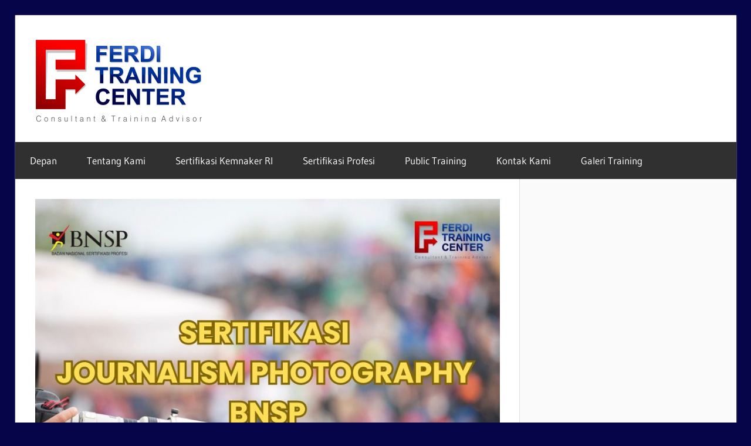

--- FILE ---
content_type: text/html; charset=UTF-8
request_url: https://ferditraining.com/sertifikasi-journalism-photography-bnsp/
body_size: 24301
content:
<!DOCTYPE html>
<html lang="en-US">
<head>
<meta charset="UTF-8">
<meta name="viewport" content="width=device-width, initial-scale=1">
<link rel="profile" href="http://gmpg.org/xfn/11">
<link rel="pingback" href="https://ferditraining.com/xmlrpc.php">
<style>
#wpadminbar #wp-admin-bar-wccp_free_top_button .ab-icon:before {
content: "\f160";
color: #02CA02;
top: 3px;
}
#wpadminbar #wp-admin-bar-wccp_free_top_button .ab-icon {
transform: rotate(45deg);
}
</style>
<meta name='robots' content='index, follow, max-image-preview:large, max-snippet:-1, max-video-preview:-1' />
<!-- This site is optimized with the Yoast SEO plugin v26.8 - https://yoast.com/product/yoast-seo-wordpress/ -->
<title>Sertifikasi Journalism Photography BNSP</title>
<meta name="description" content="Sertifikasi Journalism Photography BNSP dan Pelatihan Berbasis Kompetensi. Informasi dan Pendaftaran hubungi WA: 0812 2681 1987" />
<link rel="canonical" href="https://ferditraining.com/sertifikasi-journalism-photography-bnsp/" />
<meta property="og:locale" content="en_US" />
<meta property="og:type" content="article" />
<meta property="og:title" content="Sertifikasi Journalism Photography BNSP" />
<meta property="og:description" content="Sertifikasi Journalism Photography BNSP dan Pelatihan Berbasis Kompetensi. Informasi dan Pendaftaran hubungi WA: 0812 2681 1987" />
<meta property="og:url" content="https://ferditraining.com/sertifikasi-journalism-photography-bnsp/" />
<meta property="og:site_name" content="Ferdi Training Center" />
<meta property="article:publisher" content="https://www.facebook.com/ferditraining/" />
<meta property="article:author" content="https://www.facebook.com/Ferdi-Training-122955841248419/" />
<meta property="article:published_time" content="2023-11-14T13:17:36+00:00" />
<meta property="article:modified_time" content="2023-11-16T22:36:50+00:00" />
<meta property="og:image" content="https://ferditraining.com/wp-content/uploads/2023/11/SERTIFIKASI-JOURNALISM-PHOTOGRAPHY-BNSP.jpg" />
<meta property="og:image:width" content="900" />
<meta property="og:image:height" content="600" />
<meta property="og:image:type" content="image/jpeg" />
<meta name="author" content="FERDI TRAINING" />
<meta name="twitter:card" content="summary_large_image" />
<meta name="twitter:creator" content="@ferditraining" />
<meta name="twitter:site" content="@ferditraining" />
<meta name="twitter:label1" content="Written by" />
<meta name="twitter:data1" content="FERDI TRAINING" />
<meta name="twitter:label2" content="Est. reading time" />
<meta name="twitter:data2" content="9 minutes" />
<script type="application/ld+json" class="yoast-schema-graph">{"@context":"https://schema.org","@graph":[{"@type":"Article","@id":"https://ferditraining.com/sertifikasi-journalism-photography-bnsp/#article","isPartOf":{"@id":"https://ferditraining.com/sertifikasi-journalism-photography-bnsp/"},"author":{"name":"FERDI TRAINING","@id":"https://ferditraining.com/#/schema/person/962b26f7d8f1a3cf0056c1d837f4326a"},"headline":"Sertifikasi Journalism Photography BNSP","datePublished":"2023-11-14T13:17:36+00:00","dateModified":"2023-11-16T22:36:50+00:00","mainEntityOfPage":{"@id":"https://ferditraining.com/sertifikasi-journalism-photography-bnsp/"},"wordCount":1590,"commentCount":0,"publisher":{"@id":"https://ferditraining.com/#organization"},"image":{"@id":"https://ferditraining.com/sertifikasi-journalism-photography-bnsp/#primaryimage"},"thumbnailUrl":"https://ferditraining.com/wp-content/uploads/2023/11/SERTIFIKASI-JOURNALISM-PHOTOGRAPHY-BNSP.jpg","keywords":["journalism photography","sertifikasi bnsp fotografi","sertifikasi fotografi","sertifikasi fotografi bnsp","sertifikasi fotografi jurnalisme","sertifikasi fotografi jurnalistik","sertifikasi journalism photography"],"articleSection":["SERTIFIKASI PROFESI"],"inLanguage":"en-US","potentialAction":[{"@type":"CommentAction","name":"Comment","target":["https://ferditraining.com/sertifikasi-journalism-photography-bnsp/#respond"]}]},{"@type":"WebPage","@id":"https://ferditraining.com/sertifikasi-journalism-photography-bnsp/","url":"https://ferditraining.com/sertifikasi-journalism-photography-bnsp/","name":"Sertifikasi Journalism Photography BNSP","isPartOf":{"@id":"https://ferditraining.com/#website"},"primaryImageOfPage":{"@id":"https://ferditraining.com/sertifikasi-journalism-photography-bnsp/#primaryimage"},"image":{"@id":"https://ferditraining.com/sertifikasi-journalism-photography-bnsp/#primaryimage"},"thumbnailUrl":"https://ferditraining.com/wp-content/uploads/2023/11/SERTIFIKASI-JOURNALISM-PHOTOGRAPHY-BNSP.jpg","datePublished":"2023-11-14T13:17:36+00:00","dateModified":"2023-11-16T22:36:50+00:00","description":"Sertifikasi Journalism Photography BNSP dan Pelatihan Berbasis Kompetensi. Informasi dan Pendaftaran hubungi WA: 0812 2681 1987","breadcrumb":{"@id":"https://ferditraining.com/sertifikasi-journalism-photography-bnsp/#breadcrumb"},"inLanguage":"en-US","potentialAction":[{"@type":"ReadAction","target":["https://ferditraining.com/sertifikasi-journalism-photography-bnsp/"]}]},{"@type":"ImageObject","inLanguage":"en-US","@id":"https://ferditraining.com/sertifikasi-journalism-photography-bnsp/#primaryimage","url":"https://ferditraining.com/wp-content/uploads/2023/11/SERTIFIKASI-JOURNALISM-PHOTOGRAPHY-BNSP.jpg","contentUrl":"https://ferditraining.com/wp-content/uploads/2023/11/SERTIFIKASI-JOURNALISM-PHOTOGRAPHY-BNSP.jpg","width":900,"height":600,"caption":"sertifikasi journalism photography bnsp"},{"@type":"BreadcrumbList","@id":"https://ferditraining.com/sertifikasi-journalism-photography-bnsp/#breadcrumb","itemListElement":[{"@type":"ListItem","position":1,"name":"Home","item":"https://ferditraining.com/"},{"@type":"ListItem","position":2,"name":"SERTIFIKASI PROFESI","item":"https://ferditraining.com/category/sertifikasi-profesi/"},{"@type":"ListItem","position":3,"name":"Sertifikasi Journalism Photography BNSP"}]},{"@type":"WebSite","@id":"https://ferditraining.com/#website","url":"https://ferditraining.com/","name":"Ferdi Training Center","description":"Sertifikasi Profesi | Sertifikasi K3 Kemnaker | Public Training","publisher":{"@id":"https://ferditraining.com/#organization"},"potentialAction":[{"@type":"SearchAction","target":{"@type":"EntryPoint","urlTemplate":"https://ferditraining.com/?s={search_term_string}"},"query-input":{"@type":"PropertyValueSpecification","valueRequired":true,"valueName":"search_term_string"}}],"inLanguage":"en-US"},{"@type":"Organization","@id":"https://ferditraining.com/#organization","name":"Ferdi Training Center","url":"https://ferditraining.com/","logo":{"@type":"ImageObject","inLanguage":"en-US","@id":"https://ferditraining.com/#/schema/logo/image/","url":"https://ferditraining.com/wp-content/uploads/2017/08/ferdi-training-center-konsultan-sertifikasi-profesi.png","contentUrl":"https://ferditraining.com/wp-content/uploads/2017/08/ferdi-training-center-konsultan-sertifikasi-profesi.png","width":285,"height":140,"caption":"Ferdi Training Center"},"image":{"@id":"https://ferditraining.com/#/schema/logo/image/"},"sameAs":["https://www.facebook.com/ferditraining/","https://x.com/ferditraining"]},{"@type":"Person","@id":"https://ferditraining.com/#/schema/person/962b26f7d8f1a3cf0056c1d837f4326a","name":"FERDI TRAINING","image":{"@type":"ImageObject","inLanguage":"en-US","@id":"https://ferditraining.com/#/schema/person/image/","url":"https://secure.gravatar.com/avatar/e17a5ace3e5a11f9fba906f623a89e7def9e1258350c4e03040539598329d171?s=96&d=mm&r=g","contentUrl":"https://secure.gravatar.com/avatar/e17a5ace3e5a11f9fba906f623a89e7def9e1258350c4e03040539598329d171?s=96&d=mm&r=g","caption":"FERDI TRAINING"},"sameAs":["http://ferditraining.com/","https://www.facebook.com/Ferdi-Training-122955841248419/"]}]}</script>
<!-- / Yoast SEO plugin. -->
<script type='application/javascript'  id='pys-version-script'>console.log('PixelYourSite Free version 11.1.5.2');</script>
<link rel="alternate" type="application/rss+xml" title="Ferdi Training Center &raquo; Feed" href="https://ferditraining.com/feed/" />
<link rel="alternate" type="application/rss+xml" title="Ferdi Training Center &raquo; Comments Feed" href="https://ferditraining.com/comments/feed/" />
<link rel="alternate" type="application/rss+xml" title="Ferdi Training Center &raquo; Sertifikasi Journalism Photography BNSP Comments Feed" href="https://ferditraining.com/sertifikasi-journalism-photography-bnsp/feed/" />
<link rel="alternate" title="oEmbed (JSON)" type="application/json+oembed" href="https://ferditraining.com/wp-json/oembed/1.0/embed?url=https%3A%2F%2Fferditraining.com%2Fsertifikasi-journalism-photography-bnsp%2F" />
<link rel="alternate" title="oEmbed (XML)" type="text/xml+oembed" href="https://ferditraining.com/wp-json/oembed/1.0/embed?url=https%3A%2F%2Fferditraining.com%2Fsertifikasi-journalism-photography-bnsp%2F&#038;format=xml" />
<style id='wp-img-auto-sizes-contain-inline-css' type='text/css'>
img:is([sizes=auto i],[sizes^="auto," i]){contain-intrinsic-size:3000px 1500px}
/*# sourceURL=wp-img-auto-sizes-contain-inline-css */
</style>
<!-- <link rel='stylesheet' id='wellington-theme-fonts-css' href='https://ferditraining.com/wp-content/fonts/39f840fb62ff8cf887e33113037dcea7.css?ver=20201110' type='text/css' media='all' /> -->
<link rel="stylesheet" type="text/css" href="//ferditraining.com/wp-content/cache/wpfc-minified/8w1mplxb/hqg9j.css" media="all"/>
<style id='wp-emoji-styles-inline-css' type='text/css'>
img.wp-smiley, img.emoji {
display: inline !important;
border: none !important;
box-shadow: none !important;
height: 1em !important;
width: 1em !important;
margin: 0 0.07em !important;
vertical-align: -0.1em !important;
background: none !important;
padding: 0 !important;
}
/*# sourceURL=wp-emoji-styles-inline-css */
</style>
<!-- <link rel='stylesheet' id='wp-block-library-css' href='https://ferditraining.com/wp-includes/css/dist/block-library/style.min.css?ver=6.9' type='text/css' media='all' /> -->
<link rel="stylesheet" type="text/css" href="//ferditraining.com/wp-content/cache/wpfc-minified/1r3wlxpx/hqg9j.css" media="all"/>
<style id='classic-theme-styles-inline-css' type='text/css'>
/*! This file is auto-generated */
.wp-block-button__link{color:#fff;background-color:#32373c;border-radius:9999px;box-shadow:none;text-decoration:none;padding:calc(.667em + 2px) calc(1.333em + 2px);font-size:1.125em}.wp-block-file__button{background:#32373c;color:#fff;text-decoration:none}
/*# sourceURL=/wp-includes/css/classic-themes.min.css */
</style>
<style id='themezee-magazine-blocks-column-style-inline-css' type='text/css'>
:root{--tz-column-gap:1.5em}.tz-magazine-block,.tz-magazine-block .tz-magazine-post{margin-bottom:1.5em}.tz-magazine-block .tz-entry-image{margin:0;max-width:100%;vertical-align:top}.tz-magazine-block .tz-entry-title{font-size:24px;font-size:1.5rem}.tz-magazine-block .tz-entry-meta{font-size:15px;font-size:.9375rem}.tz-magazine-block .tz-meta-field{margin-right:.5rem}.tz-magazine-thumbnail-list .tz-magazine-post{display:flex;flex-wrap:nowrap}.tz-magazine-thumbnail-list .tz-magazine-post .tz-post-image{padding-right:.5em;padding-right:calc(var(--tz-column-gap)/3);width:30%}.tz-magazine-thumbnail-list .tz-magazine-post .tz-post-image .wp-post-image{margin:0}.tz-magazine-thumbnail-list .tz-magazine-post .tz-post-content{padding-left:.5em;padding-left:calc(var(--tz-column-gap)/3);width:70%}.tz-magazine-thumbnail-list .tz-magazine-post .tz-entry-title{font-size:18px;font-size:1.125rem}
/*# sourceURL=https://ferditraining.com/wp-content/plugins/themezee-magazine-blocks/build/blocks/column/style-index.css */
</style>
<style id='themezee-magazine-blocks-columns-style-inline-css' type='text/css'>
.wp-block-themezee-magazine-blocks-column.tz-magazine-block{margin-bottom:0}@media only screen and (min-width:480px){.tz-magazine-columns{display:flex;flex-wrap:wrap;margin-right:-1.5em;margin-right:calc(var(--tz-column-gap)*-1)}.tz-magazine-columns .wp-block-themezee-magazine-blocks-column{padding-right:1.5em;padding-right:var(--tz-column-gap);width:50%}}
/*# sourceURL=https://ferditraining.com/wp-content/plugins/themezee-magazine-blocks/build/blocks/columns/style-index.css */
</style>
<style id='themezee-magazine-blocks-grid-style-inline-css' type='text/css'>
@media only screen and (min-width:480px){.tz-magazine-grid-columns-2,.tz-magazine-grid-columns-4{display:flex;flex-wrap:wrap;margin-right:-1.5em;margin-right:calc(var(--tz-column-gap)*-1)}.tz-magazine-grid-columns-2 .tz-post-wrap,.tz-magazine-grid-columns-4 .tz-post-wrap{box-sizing:border-box;padding-right:1.5em;padding-right:var(--tz-column-gap);width:50%}}@media only screen and (min-width:560px){.tz-magazine-grid-columns-3{display:flex;flex-wrap:wrap;margin-right:-1.5em;margin-right:calc(var(--tz-column-gap)*-1)}.tz-magazine-grid-columns-3 .tz-post-wrap{box-sizing:border-box;padding-right:1.5em;padding-right:var(--tz-column-gap);width:33.3333333333%}}@media only screen and (min-width:640px){.tz-magazine-grid-columns-4 .tz-post-wrap{box-sizing:border-box;width:25%}}
/*# sourceURL=https://ferditraining.com/wp-content/plugins/themezee-magazine-blocks/build/blocks/grid/style-index.css */
</style>
<style id='themezee-magazine-blocks-horizontal-style-inline-css' type='text/css'>
@media only screen and (min-width:560px){.tz-magazine-horizontal .tz-magazine-highlight-post .tz-magazine-post{display:flex;flex-wrap:wrap}.tz-magazine-horizontal .tz-magazine-highlight-post .tz-magazine-post .tz-post-image{box-sizing:border-box;padding-right:.75em;padding-right:calc(var(--tz-column-gap)/2);width:50%}.tz-magazine-horizontal .tz-magazine-highlight-post .tz-magazine-post .tz-post-image .wp-post-image{margin:0}.tz-magazine-horizontal .tz-magazine-highlight-post .tz-magazine-post .tz-post-content{box-sizing:border-box;padding-left:.75em;padding-left:calc(var(--tz-column-gap)/2);width:50%}}
/*# sourceURL=https://ferditraining.com/wp-content/plugins/themezee-magazine-blocks/build/blocks/horizontal/style-index.css */
</style>
<style id='themezee-magazine-blocks-list-style-inline-css' type='text/css'>
@media only screen and (min-width:480px){.tz-magazine-list .tz-magazine-post{display:flex;flex-wrap:wrap}.tz-magazine-list .tz-magazine-post .tz-post-image{box-sizing:border-box;padding-right:.75em;padding-right:calc(var(--tz-column-gap)/2);width:50%}.tz-magazine-list .tz-magazine-post .tz-post-image .wp-post-image{margin:0}.tz-magazine-list .tz-magazine-post .tz-post-content{box-sizing:border-box;padding-left:.75em;padding-left:calc(var(--tz-column-gap)/2);width:50%}.tz-magazine-list-40-60 .tz-magazine-post .tz-post-image{width:40%}.tz-magazine-list-40-60 .tz-magazine-post .tz-post-content{width:60%}.tz-magazine-list-30-70 .tz-magazine-post .tz-post-image{width:30%}.tz-magazine-list-30-70 .tz-magazine-post .tz-post-content{width:70%}}
/*# sourceURL=https://ferditraining.com/wp-content/plugins/themezee-magazine-blocks/build/blocks/list/style-index.css */
</style>
<style id='themezee-magazine-blocks-vertical-style-inline-css' type='text/css'>
@media only screen and (min-width:560px){.tz-magazine-vertical{display:flex;flex-wrap:wrap}.tz-magazine-vertical .tz-magazine-highlight-post{box-sizing:border-box;padding-right:.75em;padding-right:calc(var(--tz-column-gap)/2);width:50%}.tz-magazine-vertical .tz-magazine-thumbnail-list{box-sizing:border-box;padding-left:.75em;padding-left:calc(var(--tz-column-gap)/2);width:50%}}
/*# sourceURL=https://ferditraining.com/wp-content/plugins/themezee-magazine-blocks/build/blocks/vertical/style-index.css */
</style>
<style id='pdfemb-pdf-embedder-viewer-style-inline-css' type='text/css'>
.wp-block-pdfemb-pdf-embedder-viewer{max-width:none}
/*# sourceURL=https://ferditraining.com/wp-content/plugins/pdf-embedder/block/build/style-index.css */
</style>
<style id='global-styles-inline-css' type='text/css'>
:root{--wp--preset--aspect-ratio--square: 1;--wp--preset--aspect-ratio--4-3: 4/3;--wp--preset--aspect-ratio--3-4: 3/4;--wp--preset--aspect-ratio--3-2: 3/2;--wp--preset--aspect-ratio--2-3: 2/3;--wp--preset--aspect-ratio--16-9: 16/9;--wp--preset--aspect-ratio--9-16: 9/16;--wp--preset--color--black: #000000;--wp--preset--color--cyan-bluish-gray: #abb8c3;--wp--preset--color--white: #ffffff;--wp--preset--color--pale-pink: #f78da7;--wp--preset--color--vivid-red: #cf2e2e;--wp--preset--color--luminous-vivid-orange: #ff6900;--wp--preset--color--luminous-vivid-amber: #fcb900;--wp--preset--color--light-green-cyan: #7bdcb5;--wp--preset--color--vivid-green-cyan: #00d084;--wp--preset--color--pale-cyan-blue: #8ed1fc;--wp--preset--color--vivid-cyan-blue: #0693e3;--wp--preset--color--vivid-purple: #9b51e0;--wp--preset--color--primary: #ee3333;--wp--preset--color--secondary: #d51a1a;--wp--preset--color--tertiary: #bb0000;--wp--preset--color--accent: #3333ee;--wp--preset--color--highlight: #eeee33;--wp--preset--color--light-gray: #fafafa;--wp--preset--color--gray: #999999;--wp--preset--color--dark-gray: #303030;--wp--preset--gradient--vivid-cyan-blue-to-vivid-purple: linear-gradient(135deg,rgb(6,147,227) 0%,rgb(155,81,224) 100%);--wp--preset--gradient--light-green-cyan-to-vivid-green-cyan: linear-gradient(135deg,rgb(122,220,180) 0%,rgb(0,208,130) 100%);--wp--preset--gradient--luminous-vivid-amber-to-luminous-vivid-orange: linear-gradient(135deg,rgb(252,185,0) 0%,rgb(255,105,0) 100%);--wp--preset--gradient--luminous-vivid-orange-to-vivid-red: linear-gradient(135deg,rgb(255,105,0) 0%,rgb(207,46,46) 100%);--wp--preset--gradient--very-light-gray-to-cyan-bluish-gray: linear-gradient(135deg,rgb(238,238,238) 0%,rgb(169,184,195) 100%);--wp--preset--gradient--cool-to-warm-spectrum: linear-gradient(135deg,rgb(74,234,220) 0%,rgb(151,120,209) 20%,rgb(207,42,186) 40%,rgb(238,44,130) 60%,rgb(251,105,98) 80%,rgb(254,248,76) 100%);--wp--preset--gradient--blush-light-purple: linear-gradient(135deg,rgb(255,206,236) 0%,rgb(152,150,240) 100%);--wp--preset--gradient--blush-bordeaux: linear-gradient(135deg,rgb(254,205,165) 0%,rgb(254,45,45) 50%,rgb(107,0,62) 100%);--wp--preset--gradient--luminous-dusk: linear-gradient(135deg,rgb(255,203,112) 0%,rgb(199,81,192) 50%,rgb(65,88,208) 100%);--wp--preset--gradient--pale-ocean: linear-gradient(135deg,rgb(255,245,203) 0%,rgb(182,227,212) 50%,rgb(51,167,181) 100%);--wp--preset--gradient--electric-grass: linear-gradient(135deg,rgb(202,248,128) 0%,rgb(113,206,126) 100%);--wp--preset--gradient--midnight: linear-gradient(135deg,rgb(2,3,129) 0%,rgb(40,116,252) 100%);--wp--preset--font-size--small: 13px;--wp--preset--font-size--medium: 20px;--wp--preset--font-size--large: 36px;--wp--preset--font-size--x-large: 42px;--wp--preset--spacing--20: 0.44rem;--wp--preset--spacing--30: 0.67rem;--wp--preset--spacing--40: 1rem;--wp--preset--spacing--50: 1.5rem;--wp--preset--spacing--60: 2.25rem;--wp--preset--spacing--70: 3.38rem;--wp--preset--spacing--80: 5.06rem;--wp--preset--shadow--natural: 6px 6px 9px rgba(0, 0, 0, 0.2);--wp--preset--shadow--deep: 12px 12px 50px rgba(0, 0, 0, 0.4);--wp--preset--shadow--sharp: 6px 6px 0px rgba(0, 0, 0, 0.2);--wp--preset--shadow--outlined: 6px 6px 0px -3px rgb(255, 255, 255), 6px 6px rgb(0, 0, 0);--wp--preset--shadow--crisp: 6px 6px 0px rgb(0, 0, 0);}:where(.is-layout-flex){gap: 0.5em;}:where(.is-layout-grid){gap: 0.5em;}body .is-layout-flex{display: flex;}.is-layout-flex{flex-wrap: wrap;align-items: center;}.is-layout-flex > :is(*, div){margin: 0;}body .is-layout-grid{display: grid;}.is-layout-grid > :is(*, div){margin: 0;}:where(.wp-block-columns.is-layout-flex){gap: 2em;}:where(.wp-block-columns.is-layout-grid){gap: 2em;}:where(.wp-block-post-template.is-layout-flex){gap: 1.25em;}:where(.wp-block-post-template.is-layout-grid){gap: 1.25em;}.has-black-color{color: var(--wp--preset--color--black) !important;}.has-cyan-bluish-gray-color{color: var(--wp--preset--color--cyan-bluish-gray) !important;}.has-white-color{color: var(--wp--preset--color--white) !important;}.has-pale-pink-color{color: var(--wp--preset--color--pale-pink) !important;}.has-vivid-red-color{color: var(--wp--preset--color--vivid-red) !important;}.has-luminous-vivid-orange-color{color: var(--wp--preset--color--luminous-vivid-orange) !important;}.has-luminous-vivid-amber-color{color: var(--wp--preset--color--luminous-vivid-amber) !important;}.has-light-green-cyan-color{color: var(--wp--preset--color--light-green-cyan) !important;}.has-vivid-green-cyan-color{color: var(--wp--preset--color--vivid-green-cyan) !important;}.has-pale-cyan-blue-color{color: var(--wp--preset--color--pale-cyan-blue) !important;}.has-vivid-cyan-blue-color{color: var(--wp--preset--color--vivid-cyan-blue) !important;}.has-vivid-purple-color{color: var(--wp--preset--color--vivid-purple) !important;}.has-black-background-color{background-color: var(--wp--preset--color--black) !important;}.has-cyan-bluish-gray-background-color{background-color: var(--wp--preset--color--cyan-bluish-gray) !important;}.has-white-background-color{background-color: var(--wp--preset--color--white) !important;}.has-pale-pink-background-color{background-color: var(--wp--preset--color--pale-pink) !important;}.has-vivid-red-background-color{background-color: var(--wp--preset--color--vivid-red) !important;}.has-luminous-vivid-orange-background-color{background-color: var(--wp--preset--color--luminous-vivid-orange) !important;}.has-luminous-vivid-amber-background-color{background-color: var(--wp--preset--color--luminous-vivid-amber) !important;}.has-light-green-cyan-background-color{background-color: var(--wp--preset--color--light-green-cyan) !important;}.has-vivid-green-cyan-background-color{background-color: var(--wp--preset--color--vivid-green-cyan) !important;}.has-pale-cyan-blue-background-color{background-color: var(--wp--preset--color--pale-cyan-blue) !important;}.has-vivid-cyan-blue-background-color{background-color: var(--wp--preset--color--vivid-cyan-blue) !important;}.has-vivid-purple-background-color{background-color: var(--wp--preset--color--vivid-purple) !important;}.has-black-border-color{border-color: var(--wp--preset--color--black) !important;}.has-cyan-bluish-gray-border-color{border-color: var(--wp--preset--color--cyan-bluish-gray) !important;}.has-white-border-color{border-color: var(--wp--preset--color--white) !important;}.has-pale-pink-border-color{border-color: var(--wp--preset--color--pale-pink) !important;}.has-vivid-red-border-color{border-color: var(--wp--preset--color--vivid-red) !important;}.has-luminous-vivid-orange-border-color{border-color: var(--wp--preset--color--luminous-vivid-orange) !important;}.has-luminous-vivid-amber-border-color{border-color: var(--wp--preset--color--luminous-vivid-amber) !important;}.has-light-green-cyan-border-color{border-color: var(--wp--preset--color--light-green-cyan) !important;}.has-vivid-green-cyan-border-color{border-color: var(--wp--preset--color--vivid-green-cyan) !important;}.has-pale-cyan-blue-border-color{border-color: var(--wp--preset--color--pale-cyan-blue) !important;}.has-vivid-cyan-blue-border-color{border-color: var(--wp--preset--color--vivid-cyan-blue) !important;}.has-vivid-purple-border-color{border-color: var(--wp--preset--color--vivid-purple) !important;}.has-vivid-cyan-blue-to-vivid-purple-gradient-background{background: var(--wp--preset--gradient--vivid-cyan-blue-to-vivid-purple) !important;}.has-light-green-cyan-to-vivid-green-cyan-gradient-background{background: var(--wp--preset--gradient--light-green-cyan-to-vivid-green-cyan) !important;}.has-luminous-vivid-amber-to-luminous-vivid-orange-gradient-background{background: var(--wp--preset--gradient--luminous-vivid-amber-to-luminous-vivid-orange) !important;}.has-luminous-vivid-orange-to-vivid-red-gradient-background{background: var(--wp--preset--gradient--luminous-vivid-orange-to-vivid-red) !important;}.has-very-light-gray-to-cyan-bluish-gray-gradient-background{background: var(--wp--preset--gradient--very-light-gray-to-cyan-bluish-gray) !important;}.has-cool-to-warm-spectrum-gradient-background{background: var(--wp--preset--gradient--cool-to-warm-spectrum) !important;}.has-blush-light-purple-gradient-background{background: var(--wp--preset--gradient--blush-light-purple) !important;}.has-blush-bordeaux-gradient-background{background: var(--wp--preset--gradient--blush-bordeaux) !important;}.has-luminous-dusk-gradient-background{background: var(--wp--preset--gradient--luminous-dusk) !important;}.has-pale-ocean-gradient-background{background: var(--wp--preset--gradient--pale-ocean) !important;}.has-electric-grass-gradient-background{background: var(--wp--preset--gradient--electric-grass) !important;}.has-midnight-gradient-background{background: var(--wp--preset--gradient--midnight) !important;}.has-small-font-size{font-size: var(--wp--preset--font-size--small) !important;}.has-medium-font-size{font-size: var(--wp--preset--font-size--medium) !important;}.has-large-font-size{font-size: var(--wp--preset--font-size--large) !important;}.has-x-large-font-size{font-size: var(--wp--preset--font-size--x-large) !important;}
:where(.wp-block-post-template.is-layout-flex){gap: 1.25em;}:where(.wp-block-post-template.is-layout-grid){gap: 1.25em;}
:where(.wp-block-term-template.is-layout-flex){gap: 1.25em;}:where(.wp-block-term-template.is-layout-grid){gap: 1.25em;}
:where(.wp-block-columns.is-layout-flex){gap: 2em;}:where(.wp-block-columns.is-layout-grid){gap: 2em;}
:root :where(.wp-block-pullquote){font-size: 1.5em;line-height: 1.6;}
/*# sourceURL=global-styles-inline-css */
</style>
<!-- <link rel='stylesheet' id='ez-toc-css' href='https://ferditraining.com/wp-content/plugins/easy-table-of-contents/assets/css/screen.min.css?ver=2.0.80' type='text/css' media='all' /> -->
<link rel="stylesheet" type="text/css" href="//ferditraining.com/wp-content/cache/wpfc-minified/7ihzsdh5/hqg9j.css" media="all"/>
<style id='ez-toc-inline-css' type='text/css'>
div#ez-toc-container .ez-toc-title {font-size: 120%;}div#ez-toc-container .ez-toc-title {font-weight: 500;}div#ez-toc-container ul li , div#ez-toc-container ul li a {font-size: 95%;}div#ez-toc-container ul li , div#ez-toc-container ul li a {font-weight: 500;}div#ez-toc-container nav ul ul li {font-size: 90%;}.ez-toc-box-title {font-weight: bold; margin-bottom: 10px; text-align: center; text-transform: uppercase; letter-spacing: 1px; color: #666; padding-bottom: 5px;position:absolute;top:-4%;left:5%;background-color: inherit;transition: top 0.3s ease;}.ez-toc-box-title.toc-closed {top:-25%;}
.ez-toc-container-direction {direction: ltr;}.ez-toc-counter ul{counter-reset: item ;}.ez-toc-counter nav ul li a::before {content: counters(item, '.', decimal) '. ';display: inline-block;counter-increment: item;flex-grow: 0;flex-shrink: 0;margin-right: .2em; float: left; }.ez-toc-widget-direction {direction: ltr;}.ez-toc-widget-container ul{counter-reset: item ;}.ez-toc-widget-container nav ul li a::before {content: counters(item, '.', decimal) '. ';display: inline-block;counter-increment: item;flex-grow: 0;flex-shrink: 0;margin-right: .2em; float: left; }
/*# sourceURL=ez-toc-inline-css */
</style>
<!-- <link rel='stylesheet' id='wellington-stylesheet-css' href='https://ferditraining.com/wp-content/themes/wellington/style.css?ver=2.2.1' type='text/css' media='all' /> -->
<link rel="stylesheet" type="text/css" href="//ferditraining.com/wp-content/cache/wpfc-minified/2epiaoc6/hqg9j.css" media="all"/>
<style id='wellington-stylesheet-inline-css' type='text/css'>
.site-title, .site-description { position: absolute; clip: rect(1px, 1px, 1px, 1px); width: 1px; height: 1px; overflow: hidden; }
/*# sourceURL=wellington-stylesheet-inline-css */
</style>
<!-- <link rel='stylesheet' id='wellington-safari-flexbox-fixes-css' href='https://ferditraining.com/wp-content/themes/wellington/assets/css/safari-flexbox-fixes.css?ver=20200420' type='text/css' media='all' /> -->
<link rel="stylesheet" type="text/css" href="//ferditraining.com/wp-content/cache/wpfc-minified/qx6zyzda/hqg9j.css" media="all"/>
<style id='rocket-lazyload-inline-css' type='text/css'>
.rll-youtube-player{position:relative;padding-bottom:56.23%;height:0;overflow:hidden;max-width:100%;}.rll-youtube-player:focus-within{outline: 2px solid currentColor;outline-offset: 5px;}.rll-youtube-player iframe{position:absolute;top:0;left:0;width:100%;height:100%;z-index:100;background:0 0}.rll-youtube-player img{bottom:0;display:block;left:0;margin:auto;max-width:100%;width:100%;position:absolute;right:0;top:0;border:none;height:auto;-webkit-transition:.4s all;-moz-transition:.4s all;transition:.4s all}.rll-youtube-player img:hover{-webkit-filter:brightness(75%)}.rll-youtube-player .play{height:100%;width:100%;left:0;top:0;position:absolute;background:url(https://ferditraining.com/wp-content/plugins/rocket-lazy-load/assets/img/youtube.png) no-repeat center;background-color: transparent !important;cursor:pointer;border:none;}.wp-embed-responsive .wp-has-aspect-ratio .rll-youtube-player{position:absolute;padding-bottom:0;width:100%;height:100%;top:0;bottom:0;left:0;right:0}
/*# sourceURL=rocket-lazyload-inline-css */
</style>
<script src='//ferditraining.com/wp-content/cache/wpfc-minified/mjptzskc/hqg9j.js' type="text/javascript"></script>
<!-- <script type="text/javascript" src="https://ferditraining.com/wp-includes/js/jquery/jquery.min.js?ver=3.7.1" id="jquery-core-js"></script> -->
<!-- <script type="text/javascript" src="https://ferditraining.com/wp-includes/js/jquery/jquery-migrate.min.js?ver=3.4.1" id="jquery-migrate-js"></script> -->
<!-- <script type="text/javascript" src="https://ferditraining.com/wp-content/themes/wellington/assets/js/svgxuse.min.js?ver=1.2.6" id="svgxuse-js"></script> -->
<!-- <script type="text/javascript" src="https://ferditraining.com/wp-content/plugins/pixelyoursite/dist/scripts/jquery.bind-first-0.2.3.min.js?ver=0.2.3" id="jquery-bind-first-js"></script> -->
<!-- <script type="text/javascript" src="https://ferditraining.com/wp-content/plugins/pixelyoursite/dist/scripts/js.cookie-2.1.3.min.js?ver=2.1.3" id="js-cookie-pys-js"></script> -->
<!-- <script type="text/javascript" src="https://ferditraining.com/wp-content/plugins/pixelyoursite/dist/scripts/tld.min.js?ver=2.3.1" id="js-tld-js"></script> -->
<script type="text/javascript" id="pys-js-extra">
/* <![CDATA[ */
var pysOptions = {"staticEvents":{"facebook":{"init_event":[{"delay":0,"type":"static","ajaxFire":false,"name":"PageView","pixelIds":["1103566236364341"],"eventID":"41ce8f1a-cd3b-4e39-a212-ee8832dd0300","params":{"post_category":"SERTIFIKASI PROFESI","page_title":"Sertifikasi Journalism Photography BNSP","post_type":"post","post_id":4272,"plugin":"PixelYourSite","user_role":"guest","event_url":"ferditraining.com/sertifikasi-journalism-photography-bnsp/"},"e_id":"init_event","ids":[],"hasTimeWindow":false,"timeWindow":0,"woo_order":"","edd_order":""}]}},"dynamicEvents":[],"triggerEvents":[],"triggerEventTypes":[],"facebook":{"pixelIds":["1103566236364341"],"advancedMatching":[],"advancedMatchingEnabled":false,"removeMetadata":false,"wooVariableAsSimple":false,"serverApiEnabled":false,"wooCRSendFromServer":false,"send_external_id":null,"enabled_medical":false,"do_not_track_medical_param":["event_url","post_title","page_title","landing_page","content_name","categories","category_name","tags"],"meta_ldu":false},"debug":"","siteUrl":"https://ferditraining.com","ajaxUrl":"https://ferditraining.com/wp-admin/admin-ajax.php","ajax_event":"a7f896fb7d","enable_remove_download_url_param":"1","cookie_duration":"7","last_visit_duration":"60","enable_success_send_form":"","ajaxForServerEvent":"1","ajaxForServerStaticEvent":"1","useSendBeacon":"1","send_external_id":"1","external_id_expire":"180","track_cookie_for_subdomains":"1","google_consent_mode":"1","gdpr":{"ajax_enabled":false,"all_disabled_by_api":false,"facebook_disabled_by_api":false,"analytics_disabled_by_api":false,"google_ads_disabled_by_api":false,"pinterest_disabled_by_api":false,"bing_disabled_by_api":false,"reddit_disabled_by_api":false,"externalID_disabled_by_api":false,"facebook_prior_consent_enabled":false,"analytics_prior_consent_enabled":true,"google_ads_prior_consent_enabled":null,"pinterest_prior_consent_enabled":true,"bing_prior_consent_enabled":true,"cookiebot_integration_enabled":false,"cookiebot_facebook_consent_category":"marketing","cookiebot_analytics_consent_category":"statistics","cookiebot_tiktok_consent_category":"marketing","cookiebot_google_ads_consent_category":"marketing","cookiebot_pinterest_consent_category":"marketing","cookiebot_bing_consent_category":"marketing","consent_magic_integration_enabled":false,"real_cookie_banner_integration_enabled":false,"cookie_notice_integration_enabled":false,"cookie_law_info_integration_enabled":false,"analytics_storage":{"enabled":true,"value":"granted","filter":false},"ad_storage":{"enabled":true,"value":"granted","filter":false},"ad_user_data":{"enabled":true,"value":"granted","filter":false},"ad_personalization":{"enabled":true,"value":"granted","filter":false}},"cookie":{"disabled_all_cookie":false,"disabled_start_session_cookie":false,"disabled_advanced_form_data_cookie":false,"disabled_landing_page_cookie":false,"disabled_first_visit_cookie":false,"disabled_trafficsource_cookie":false,"disabled_utmTerms_cookie":false,"disabled_utmId_cookie":false},"tracking_analytics":{"TrafficSource":"direct","TrafficLanding":"undefined","TrafficUtms":[],"TrafficUtmsId":[]},"GATags":{"ga_datalayer_type":"default","ga_datalayer_name":"dataLayerPYS"},"woo":{"enabled":false},"edd":{"enabled":false},"cache_bypass":"1769019423"};
//# sourceURL=pys-js-extra
/* ]]> */
</script>
<script src='//ferditraining.com/wp-content/cache/wpfc-minified/fdkjjh89/hqg9j.js' type="text/javascript"></script>
<!-- <script type="text/javascript" src="https://ferditraining.com/wp-content/plugins/pixelyoursite/dist/scripts/public.js?ver=11.1.5.2" id="pys-js"></script> -->
<link rel="https://api.w.org/" href="https://ferditraining.com/wp-json/" /><link rel="alternate" title="JSON" type="application/json" href="https://ferditraining.com/wp-json/wp/v2/posts/4272" /><link rel="EditURI" type="application/rsd+xml" title="RSD" href="https://ferditraining.com/xmlrpc.php?rsd" />
<meta name="generator" content="WordPress 6.9" />
<link rel='shortlink' href='https://ferditraining.com/?p=4272' />
<!-- FAVHERO FAVICON START --><!-- For iPad with high-resolution Retina display running iOS ≥ 7: --><link rel="apple-touch-icon-precomposed" sizes="152x152" href="https://ferditraining.com/wp-content/uploads/2022/06/favicon-152.png"><!-- Standard: --><link rel="icon" sizes="152x152" href="https://ferditraining.com/wp-content/uploads/2022/06/favicon-152.png"><meta name="msapplication-TileColor" content="#FFFFFF"><meta name="msapplication-TileImage" content="https://ferditraining.com/wp-content/uploads/2022/06/favicon-144.png"><!-- For iPad with high-resolution Retina display running iOS ≤ 6: --><link rel="apple-touch-icon-precomposed" sizes="144x144" href="https://ferditraining.com/wp-content/uploads/2022/06/favicon-144.png"><!-- For iPhone with high-resolution Retina display running iOS ≥ 7: --><link rel="apple-touch-icon-precomposed" sizes="120x120" href="https://ferditraining.com/wp-content/uploads/2022/06/favicon-120.png"><!-- For first- and second-generation iPad: --><link rel="apple-touch-icon-precomposed" sizes="72x72" href="https://ferditraining.com/wp-content/uploads/2022/06/favicon-72.png"><!-- For non-Retina iPhone, iPod Touch, and Android 2.1+ devices: --><link rel="apple-touch-icon-precomposed" href="https://ferditraining.com/wp-content/uploads/2022/06/favicon-57.png"><!-- FAVHERO FAVICON END -->
<!-- GA Google Analytics @ https://m0n.co/ga -->
<script async src="https://www.googletagmanager.com/gtag/js?id=G-3G8SG8RTES"></script>
<script>
window.dataLayer = window.dataLayer || [];
function gtag(){dataLayer.push(arguments);}
gtag('js', new Date());
gtag('config', 'G-3G8SG8RTES');
</script>
<script id="wpcp_disable_selection" type="text/javascript">
var image_save_msg='You are not allowed to save images!';
var no_menu_msg='Context Menu disabled!';
var smessage = "Content is protected !!";
function disableEnterKey(e)
{
var elemtype = e.target.tagName;
elemtype = elemtype.toUpperCase();
if (elemtype == "TEXT" || elemtype == "TEXTAREA" || elemtype == "INPUT" || elemtype == "PASSWORD" || elemtype == "SELECT" || elemtype == "OPTION" || elemtype == "EMBED")
{
elemtype = 'TEXT';
}
if (e.ctrlKey){
var key;
if(window.event)
key = window.event.keyCode;     //IE
else
key = e.which;     //firefox (97)
//if (key != 17) alert(key);
if (elemtype!= 'TEXT' && (key == 97 || key == 65 || key == 67 || key == 99 || key == 88 || key == 120 || key == 26 || key == 85  || key == 86 || key == 83 || key == 43 || key == 73))
{
if(wccp_free_iscontenteditable(e)) return true;
show_wpcp_message('You are not allowed to copy content or view source');
return false;
}else
return true;
}
}
/*For contenteditable tags*/
function wccp_free_iscontenteditable(e)
{
var e = e || window.event; // also there is no e.target property in IE. instead IE uses window.event.srcElement
var target = e.target || e.srcElement;
var elemtype = e.target.nodeName;
elemtype = elemtype.toUpperCase();
var iscontenteditable = "false";
if(typeof target.getAttribute!="undefined" ) iscontenteditable = target.getAttribute("contenteditable"); // Return true or false as string
var iscontenteditable2 = false;
if(typeof target.isContentEditable!="undefined" ) iscontenteditable2 = target.isContentEditable; // Return true or false as boolean
if(target.parentElement.isContentEditable) iscontenteditable2 = true;
if (iscontenteditable == "true" || iscontenteditable2 == true)
{
if(typeof target.style!="undefined" ) target.style.cursor = "text";
return true;
}
}
////////////////////////////////////
function disable_copy(e)
{	
var e = e || window.event; // also there is no e.target property in IE. instead IE uses window.event.srcElement
var elemtype = e.target.tagName;
elemtype = elemtype.toUpperCase();
if (elemtype == "TEXT" || elemtype == "TEXTAREA" || elemtype == "INPUT" || elemtype == "PASSWORD" || elemtype == "SELECT" || elemtype == "OPTION" || elemtype == "EMBED")
{
elemtype = 'TEXT';
}
if(wccp_free_iscontenteditable(e)) return true;
var isSafari = /Safari/.test(navigator.userAgent) && /Apple Computer/.test(navigator.vendor);
var checker_IMG = '';
if (elemtype == "IMG" && checker_IMG == 'checked' && e.detail >= 2) {show_wpcp_message(alertMsg_IMG);return false;}
if (elemtype != "TEXT")
{
if (smessage !== "" && e.detail == 2)
show_wpcp_message(smessage);
if (isSafari)
return true;
else
return false;
}	
}
//////////////////////////////////////////
function disable_copy_ie()
{
var e = e || window.event;
var elemtype = window.event.srcElement.nodeName;
elemtype = elemtype.toUpperCase();
if(wccp_free_iscontenteditable(e)) return true;
if (elemtype == "IMG") {show_wpcp_message(alertMsg_IMG);return false;}
if (elemtype != "TEXT" && elemtype != "TEXTAREA" && elemtype != "INPUT" && elemtype != "PASSWORD" && elemtype != "SELECT" && elemtype != "OPTION" && elemtype != "EMBED")
{
return false;
}
}	
function reEnable()
{
return true;
}
document.onkeydown = disableEnterKey;
document.onselectstart = disable_copy_ie;
if(navigator.userAgent.indexOf('MSIE')==-1)
{
document.onmousedown = disable_copy;
document.onclick = reEnable;
}
function disableSelection(target)
{
//For IE This code will work
if (typeof target.onselectstart!="undefined")
target.onselectstart = disable_copy_ie;
//For Firefox This code will work
else if (typeof target.style.MozUserSelect!="undefined")
{target.style.MozUserSelect="none";}
//All other  (ie: Opera) This code will work
else
target.onmousedown=function(){return false}
target.style.cursor = "default";
}
//Calling the JS function directly just after body load
window.onload = function(){disableSelection(document.body);};
//////////////////special for safari Start////////////////
var onlongtouch;
var timer;
var touchduration = 1000; //length of time we want the user to touch before we do something
var elemtype = "";
function touchstart(e) {
var e = e || window.event;
// also there is no e.target property in IE.
// instead IE uses window.event.srcElement
var target = e.target || e.srcElement;
elemtype = window.event.srcElement.nodeName;
elemtype = elemtype.toUpperCase();
if(!wccp_pro_is_passive()) e.preventDefault();
if (!timer) {
timer = setTimeout(onlongtouch, touchduration);
}
}
function touchend() {
//stops short touches from firing the event
if (timer) {
clearTimeout(timer);
timer = null;
}
onlongtouch();
}
onlongtouch = function(e) { //this will clear the current selection if anything selected
if (elemtype != "TEXT" && elemtype != "TEXTAREA" && elemtype != "INPUT" && elemtype != "PASSWORD" && elemtype != "SELECT" && elemtype != "EMBED" && elemtype != "OPTION")	
{
if (window.getSelection) {
if (window.getSelection().empty) {  // Chrome
window.getSelection().empty();
} else if (window.getSelection().removeAllRanges) {  // Firefox
window.getSelection().removeAllRanges();
}
} else if (document.selection) {  // IE?
document.selection.empty();
}
return false;
}
};
document.addEventListener("DOMContentLoaded", function(event) { 
window.addEventListener("touchstart", touchstart, false);
window.addEventListener("touchend", touchend, false);
});
function wccp_pro_is_passive() {
var cold = false,
hike = function() {};
try {
const object1 = {};
var aid = Object.defineProperty(object1, 'passive', {
get() {cold = true}
});
window.addEventListener('test', hike, aid);
window.removeEventListener('test', hike, aid);
} catch (e) {}
return cold;
}
/*special for safari End*/
</script>
<script id="wpcp_disable_Right_Click" type="text/javascript">
document.ondragstart = function() { return false;}
function nocontext(e) {
return false;
}
document.oncontextmenu = nocontext;
</script>
<style>
.unselectable
{
-moz-user-select:none;
-webkit-user-select:none;
cursor: default;
}
html
{
-webkit-touch-callout: none;
-webkit-user-select: none;
-khtml-user-select: none;
-moz-user-select: none;
-ms-user-select: none;
user-select: none;
-webkit-tap-highlight-color: rgba(0,0,0,0);
}
</style>
<script id="wpcp_css_disable_selection" type="text/javascript">
var e = document.getElementsByTagName('body')[0];
if(e)
{
e.setAttribute('unselectable',"on");
}
</script>
<!-- Analytics by WP Statistics - https://wp-statistics.com -->
<meta name="generator" content="Elementor 3.34.2; features: additional_custom_breakpoints; settings: css_print_method-external, google_font-enabled, font_display-auto">
<style>
.e-con.e-parent:nth-of-type(n+4):not(.e-lazyloaded):not(.e-no-lazyload),
.e-con.e-parent:nth-of-type(n+4):not(.e-lazyloaded):not(.e-no-lazyload) * {
background-image: none !important;
}
@media screen and (max-height: 1024px) {
.e-con.e-parent:nth-of-type(n+3):not(.e-lazyloaded):not(.e-no-lazyload),
.e-con.e-parent:nth-of-type(n+3):not(.e-lazyloaded):not(.e-no-lazyload) * {
background-image: none !important;
}
}
@media screen and (max-height: 640px) {
.e-con.e-parent:nth-of-type(n+2):not(.e-lazyloaded):not(.e-no-lazyload),
.e-con.e-parent:nth-of-type(n+2):not(.e-lazyloaded):not(.e-no-lazyload) * {
background-image: none !important;
}
}
</style>
<style type="text/css" id="custom-background-css">
body.custom-background { background-color: #070549; }
</style>
<link rel="icon" href="https://ferditraining.com/wp-content/uploads/2017/08/cropped-ferdy-training-BLANK-ICO-1-32x32.png" sizes="32x32" />
<link rel="icon" href="https://ferditraining.com/wp-content/uploads/2017/08/cropped-ferdy-training-BLANK-ICO-1-192x192.png" sizes="192x192" />
<link rel="apple-touch-icon" href="https://ferditraining.com/wp-content/uploads/2017/08/cropped-ferdy-training-BLANK-ICO-1-180x180.png" />
<meta name="msapplication-TileImage" content="https://ferditraining.com/wp-content/uploads/2017/08/cropped-ferdy-training-BLANK-ICO-1-270x270.png" />
<noscript><style id="rocket-lazyload-nojs-css">.rll-youtube-player, [data-lazy-src]{display:none !important;}</style></noscript></head>
<body class="wp-singular post-template-default single single-post postid-4272 single-format-standard custom-background wp-custom-logo wp-embed-responsive wp-theme-wellington unselectable post-layout-one-column date-hidden author-hidden elementor-default elementor-kit-1383">
<div id="header-top" class="header-bar-wrap"></div>
<div id="page" class="hfeed site">
<a class="skip-link screen-reader-text" href="#content">Skip to content</a>
<header id="masthead" class="site-header clearfix" role="banner">
<div class="header-main container clearfix">
<div id="logo" class="site-branding clearfix">
<a href="https://ferditraining.com/" class="custom-logo-link" rel="home"><img width="285" height="140" src="data:image/svg+xml,%3Csvg%20xmlns='http://www.w3.org/2000/svg'%20viewBox='0%200%20285%20140'%3E%3C/svg%3E" class="custom-logo" alt="Ferdi Training Center-Konsultan Sertifikasi Profesi-Sertifikasi K3 Kemnaker" decoding="async" data-lazy-src="https://ferditraining.com/wp-content/uploads/2017/08/cropped-ferdi-training-center-konsultan-sertifikasi-profesi-1.png" /><noscript><img width="285" height="140" src="https://ferditraining.com/wp-content/uploads/2017/08/cropped-ferdi-training-center-konsultan-sertifikasi-profesi-1.png" class="custom-logo" alt="Ferdi Training Center-Konsultan Sertifikasi Profesi-Sertifikasi K3 Kemnaker" decoding="async" /></noscript></a>					
<p class="site-title"><a href="https://ferditraining.com/" rel="home">Ferdi Training Center</a></p>
<p class="site-description">Sertifikasi Profesi | Sertifikasi K3 Kemnaker | Public Training</p>
</div><!-- .site-branding -->
<div class="header-widgets clearfix">
</div><!-- .header-widgets -->
</div><!-- .header-main -->
<div id="main-navigation-wrap" class="primary-navigation-wrap">
<button class="primary-menu-toggle menu-toggle" aria-controls="primary-menu" aria-expanded="false" >
<svg class="icon icon-menu" aria-hidden="true" role="img"> <use xlink:href="https://ferditraining.com/wp-content/themes/wellington/assets/icons/genericons-neue.svg#menu"></use> </svg><svg class="icon icon-close" aria-hidden="true" role="img"> <use xlink:href="https://ferditraining.com/wp-content/themes/wellington/assets/icons/genericons-neue.svg#close"></use> </svg>			<span class="menu-toggle-text">Navigation</span>
</button>
<div class="primary-navigation">
<nav id="site-navigation" class="main-navigation" role="navigation"  aria-label="Primary Menu">
<ul id="primary-menu" class="menu"><li id="menu-item-179" class="menu-item menu-item-type-post_type menu-item-object-page menu-item-home menu-item-179"><a href="https://ferditraining.com/">Depan</a></li>
<li id="menu-item-180" class="menu-item menu-item-type-post_type menu-item-object-page menu-item-180"><a href="https://ferditraining.com/tentang-kami/">Tentang Kami</a></li>
<li id="menu-item-707" class="menu-item menu-item-type-post_type menu-item-object-page menu-item-707"><a href="https://ferditraining.com/sertifikasi-kemnaker-ri/">Sertifikasi Kemnaker RI</a></li>
<li id="menu-item-708" class="menu-item menu-item-type-post_type menu-item-object-page menu-item-708"><a href="https://ferditraining.com/sertifikasi-profesi/">Sertifikasi Profesi</a></li>
<li id="menu-item-709" class="menu-item menu-item-type-post_type menu-item-object-page menu-item-709"><a href="https://ferditraining.com/public-training/">Public Training</a></li>
<li id="menu-item-181" class="menu-item menu-item-type-post_type menu-item-object-page menu-item-181"><a href="https://ferditraining.com/kontak-kami/">Kontak Kami</a></li>
<li id="menu-item-182" class="menu-item menu-item-type-post_type menu-item-object-page menu-item-182"><a href="https://ferditraining.com/foto-training/">Galeri Training</a></li>
</ul>			</nav><!-- #site-navigation -->
</div><!-- .primary-navigation -->
</div>
</header><!-- #masthead -->
<div id="content" class="site-content container clearfix">
<section id="primary" class="content-single content-area">
<main id="main" class="site-main" role="main">
<article id="post-4272" class="post-4272 post type-post status-publish format-standard has-post-thumbnail hentry category-sertifikasi-profesi tag-journalism-photography tag-sertifikasi-bnsp-fotografi tag-sertifikasi-fotografi tag-sertifikasi-fotografi-bnsp tag-sertifikasi-fotografi-jurnalisme tag-sertifikasi-fotografi-jurnalistik tag-sertifikasi-journalism-photography">
<img fetchpriority="high" width="880" height="600" src="data:image/svg+xml,%3Csvg%20xmlns='http://www.w3.org/2000/svg'%20viewBox='0%200%20880%20600'%3E%3C/svg%3E" class="attachment-post-thumbnail size-post-thumbnail wp-post-image" alt="sertifikasi journalism photography bnsp" decoding="async" data-lazy-src="https://ferditraining.com/wp-content/uploads/2023/11/SERTIFIKASI-JOURNALISM-PHOTOGRAPHY-BNSP-880x600.jpg" /><noscript><img fetchpriority="high" width="880" height="600" src="https://ferditraining.com/wp-content/uploads/2023/11/SERTIFIKASI-JOURNALISM-PHOTOGRAPHY-BNSP-880x600.jpg" class="attachment-post-thumbnail size-post-thumbnail wp-post-image" alt="sertifikasi journalism photography bnsp" decoding="async" /></noscript>
<header class="entry-header">
<div class="entry-meta"><span class="meta-date"><a href="https://ferditraining.com/sertifikasi-journalism-photography-bnsp/" title="20:17" rel="bookmark"><time class="entry-date published updated" datetime="2023-11-14T20:17:36+07:00">14 November 2023</time></a></span><span class="meta-author"> <span class="author vcard"><a class="url fn n" href="https://ferditraining.com/author/ferdi-training/" title="View all posts by FERDI TRAINING" rel="author">FERDI TRAINING</a></span></span></div>
<h1 class="entry-title">Sertifikasi Journalism Photography BNSP</h1>
</header><!-- .entry-header -->
<div class="entry-content clearfix">
<p><strong>Sertifikasi Journalism Photography BNSP &#8211;</strong> Profesi Journalism Photography memegang peranan penting dalam era informasi saat ini. Fotografi jurnalisme bukan hanya sekadar mengambil gambar, tetapi juga memahami bagaimana gambar dapat mengomunikasikan pesan, cerita, dan realitas yang ada. Seiring dengan perkembangan media dan teknologi digital, kebutuhan akan fotografer jurnalistik yang berkualitas semakin meningkat. Fotografi menjadi alat yang kuat dalam menyampaikan berita, mengabadikan peristiwa, dan membantu audiens memahami realitas yang ada. Oleh karena itu, penting bagi para praktisi Journalism Photography untuk memiliki kompetensi yang kuat dalam berbagai aspek fotografi, mulai dari teknik pengambilan gambar hingga olah digital.</p>
<p><a href="https://ferditraining.com/sertifikasi-journalism-photography-bnsp/"><strong>Program Sertifikasi Journalism Photography BNSP</strong></a> hadir untuk mengakomodasi kebutuhan akan fotografer jurnalistik yang kompeten dan profesional. Melalui program ini, para fotografer jurnalistik dapat membuktikan kompetensinya dalam berbagai unit kompetensi, seperti menentukan sudut pengambilan, melakukan olah foto digital dasar, melaksanakan prosedur keamanan, kesehatan, dan keselamatan kerja, hingga mengatur elemen pencahayaan dan ketajaman gambar. Sertifikasi BNSP memberikan legitimasi dan jaminan atas kualitas kinerja seorang fotografer jurnalistik, sehingga mereka dapat memenuhi ekspektasi industri media yang semakin tinggi.</p><script async src="https://pagead2.googlesyndication.com/pagead/js/adsbygoogle.js"></script>
<ins class="adsbygoogle"
style="display:block; text-align:center;"
data-ad-layout="in-article"
data-ad-format="fluid"
data-ad-client="ca-pub-1215845601880702"
data-ad-slot="7286263810"></ins>
<script>
(adsbygoogle = window.adsbygoogle || []).push({});
</script>
<p>Profesi bidang Journalism Photography harus diuji kompetensinya melalui Program Sertifikasi Journalism Photography BNSP karena hal ini merupakan langkah krusial dalam menjaga integritas dan standar kualitas dalam industri jurnalisme. Dengan semakin banyaknya foto yang beredar di media sosial dan platform berita, penting untuk memastikan bahwa para fotografer jurnalistik memahami etika, kualitas, dan keamanan dalam pekerjaan mereka. Program sertifikasi ini juga membantu para fotografer jurnalistik untuk terus meningkatkan keterampilan mereka dan tetap relevan dalam dunia yang terus berubah. Sehingga, dengan Sertifikasi Journalism Photography BNSP, profesi ini dapat terus berkembang dan menghadirkan berita berkualitas tinggi dengan gambar yang kuat dan berdampak.</p>
<p style="text-align: center;"><span style="color: #ff0000;"><strong>Hubungi Kami via WhatsApp Untuk Konsultasi dan Informasi Program ini:</strong></span></p>
<p><a href="https://api.whatsapp.com/send?phone=6281226811987&amp;text=Halo%20Ferdi%20Training%20Center%2C%0A%0ASaya%20Mohon%20Informasi%20Pelatihan%2FSertifikasi.%0A%0A*Nama%20Saya%3A*%0A%0A*Perusahaan%2FInstansi%3A*%0A%0A*Judul%20yang%20dikehendaki%3A*%20"><img decoding="async" class="aligncenter size-full wp-image-2215" src="data:image/svg+xml,%3Csvg%20xmlns='http://www.w3.org/2000/svg'%20viewBox='0%200%20400%20140'%3E%3C/svg%3E" alt="CHAT WA FERDI TRAINING CENTER" width="400" height="140" data-lazy-srcset="https://ferditraining.com/wp-content/uploads/2022/04/CHAT-WA-FERDI-TRAINING-CENTER.jpg 400w, https://ferditraining.com/wp-content/uploads/2022/04/CHAT-WA-FERDI-TRAINING-CENTER-300x105.jpg 300w" data-lazy-sizes="(max-width: 400px) 100vw, 400px" data-lazy-src="https://ferditraining.com/wp-content/uploads/2022/04/CHAT-WA-FERDI-TRAINING-CENTER.jpg" /><noscript><img decoding="async" class="aligncenter size-full wp-image-2215" src="https://ferditraining.com/wp-content/uploads/2022/04/CHAT-WA-FERDI-TRAINING-CENTER.jpg" alt="CHAT WA FERDI TRAINING CENTER" width="400" height="140" srcset="https://ferditraining.com/wp-content/uploads/2022/04/CHAT-WA-FERDI-TRAINING-CENTER.jpg 400w, https://ferditraining.com/wp-content/uploads/2022/04/CHAT-WA-FERDI-TRAINING-CENTER-300x105.jpg 300w" sizes="(max-width: 400px) 100vw, 400px" /></noscript></a></p>
<div id="ez-toc-container" class="ez-toc-v2_0_80 counter-hierarchy ez-toc-counter ez-toc-grey ez-toc-container-direction">
<div class="ez-toc-title-container">
<p class="ez-toc-title" style="cursor:inherit">Daftar Isi</p>
<span class="ez-toc-title-toggle"><a href="#" class="ez-toc-pull-right ez-toc-btn ez-toc-btn-xs ez-toc-btn-default ez-toc-toggle" aria-label="Toggle Table of Content"><span class="ez-toc-js-icon-con"><span class=""><span class="eztoc-hide" style="display:none;">Toggle</span><span class="ez-toc-icon-toggle-span"><svg style="fill: #999;color:#999" xmlns="http://www.w3.org/2000/svg" class="list-377408" width="20px" height="20px" viewBox="0 0 24 24" fill="none"><path d="M6 6H4v2h2V6zm14 0H8v2h12V6zM4 11h2v2H4v-2zm16 0H8v2h12v-2zM4 16h2v2H4v-2zm16 0H8v2h12v-2z" fill="currentColor"></path></svg><svg style="fill: #999;color:#999" class="arrow-unsorted-368013" xmlns="http://www.w3.org/2000/svg" width="10px" height="10px" viewBox="0 0 24 24" version="1.2" baseProfile="tiny"><path d="M18.2 9.3l-6.2-6.3-6.2 6.3c-.2.2-.3.4-.3.7s.1.5.3.7c.2.2.4.3.7.3h11c.3 0 .5-.1.7-.3.2-.2.3-.5.3-.7s-.1-.5-.3-.7zM5.8 14.7l6.2 6.3 6.2-6.3c.2-.2.3-.5.3-.7s-.1-.5-.3-.7c-.2-.2-.4-.3-.7-.3h-11c-.3 0-.5.1-.7.3-.2.2-.3.5-.3.7s.1.5.3.7z"/></svg></span></span></span></a></span></div>
<nav><ul class='ez-toc-list ez-toc-list-level-1 ' ><li class='ez-toc-page-1 ez-toc-heading-level-3'><a class="ez-toc-link ez-toc-heading-1" href="#Standarisasi_Profesi_Journalism_Photography_Melalui_Program_Sertifikasi_Kompetensi_Journalism_Photography_BNSP" >Standarisasi Profesi Journalism Photography Melalui Program Sertifikasi Kompetensi Journalism Photography BNSP</a><ul class='ez-toc-list-level-4' ><li class='ez-toc-heading-level-4'><a class="ez-toc-link ez-toc-heading-2" href="#Tujuan_Program_Pelatihan_dan_Sertifikasi_Journalism_Photography_BNSP" >Tujuan Program Pelatihan dan Sertifikasi Journalism Photography BNSP</a></li><li class='ez-toc-page-1 ez-toc-heading-level-4'><a class="ez-toc-link ez-toc-heading-3" href="#Materi_Pelatihan_Berbasis_Kompetensi_Untuk_Profesi_Journalism_Photography" >Materi Pelatihan Berbasis Kompetensi Untuk Profesi Journalism Photography</a></li><li class='ez-toc-page-1 ez-toc-heading-level-4'><a class="ez-toc-link ez-toc-heading-4" href="#Instruktur_Pelatihan_dan_Asesmen" >Instruktur Pelatihan dan Asesmen</a></li><li class='ez-toc-page-1 ez-toc-heading-level-4'><a class="ez-toc-link ez-toc-heading-5" href="#Persyaratan_Dasar_Calon_Peserta_Program" >Persyaratan Dasar Calon Peserta Program</a></li><li class='ez-toc-page-1 ez-toc-heading-level-4'><a class="ez-toc-link ez-toc-heading-6" href="#Persyaratan_Uji_Kompetensi" >Persyaratan Uji Kompetensi</a></li><li class='ez-toc-page-1 ez-toc-heading-level-4'><a class="ez-toc-link ez-toc-heading-7" href="#Jadwal_Pelaksanaan_Program" >Jadwal Pelaksanaan Program</a></li><li class='ez-toc-page-1 ez-toc-heading-level-4'><a class="ez-toc-link ez-toc-heading-8" href="#Kualitas_dan_Kompetensi_seorang_Fotografer_Journalism_Photography" >Kualitas dan Kompetensi seorang Fotografer Journalism Photography</a></li><li class='ez-toc-page-1 ez-toc-heading-level-4'><a class="ez-toc-link ez-toc-heading-9" href="#Sertifikasi_Kompetensi_Journalism_Photography" >Sertifikasi Kompetensi Journalism Photography</a></li></ul></li></ul></nav></div>
<h3><span class="ez-toc-section" id="Standarisasi_Profesi_Journalism_Photography_Melalui_Program_Sertifikasi_Kompetensi_Journalism_Photography_BNSP"></span>Standarisasi Profesi Journalism Photography Melalui Program Sertifikasi Kompetensi Journalism Photography BNSP<span class="ez-toc-section-end"></span></h3>
<p>Standarisasi Kompetensi Journalism Photography ini tentunya mengacu pada Standar Kompetensi Kerja Nasional Indonesia (SKKNI) sebagai rumusan kemampuan kerja. SKKNI rujukan Profesi <em><strong>Journalism Photography</strong></em> ini tertuang dalam Keputusan Menteri Ketenagakerjaan Republik Indonesia Nomor 133 Tahun 2019 Tentang:</p>
<p><span style="color: #0000ff;"><strong>Penetapan Standar Kompetensi Kerja Nasional Indonesia Kategori Informasi dan Komunikasi Golongan Pokok Jasa Profesional, Ilmiah dan Teknis Lainnya Bidang Komunikasi Subbidang Fotografi</strong></span></p>
<p><img decoding="async" class="aligncenter size-full wp-image-4274" src="data:image/svg+xml,%3Csvg%20xmlns='http://www.w3.org/2000/svg'%20viewBox='0%200%20900%20600'%3E%3C/svg%3E" alt="sertifikasi fotografi jurnalistik" width="900" height="600" data-lazy-srcset="https://ferditraining.com/wp-content/uploads/2023/11/SERTIFIKASI-FOTOGRAFI-JURNALISTIK.jpg 900w, https://ferditraining.com/wp-content/uploads/2023/11/SERTIFIKASI-FOTOGRAFI-JURNALISTIK-300x200.jpg 300w, https://ferditraining.com/wp-content/uploads/2023/11/SERTIFIKASI-FOTOGRAFI-JURNALISTIK-768x512.jpg 768w, https://ferditraining.com/wp-content/uploads/2023/11/SERTIFIKASI-FOTOGRAFI-JURNALISTIK-120x80.jpg 120w" data-lazy-sizes="(max-width: 900px) 100vw, 900px" data-lazy-src="https://ferditraining.com/wp-content/uploads/2023/11/SERTIFIKASI-FOTOGRAFI-JURNALISTIK.jpg" /><noscript><img loading="lazy" decoding="async" class="aligncenter size-full wp-image-4274" src="https://ferditraining.com/wp-content/uploads/2023/11/SERTIFIKASI-FOTOGRAFI-JURNALISTIK.jpg" alt="sertifikasi fotografi jurnalistik" width="900" height="600" srcset="https://ferditraining.com/wp-content/uploads/2023/11/SERTIFIKASI-FOTOGRAFI-JURNALISTIK.jpg 900w, https://ferditraining.com/wp-content/uploads/2023/11/SERTIFIKASI-FOTOGRAFI-JURNALISTIK-300x200.jpg 300w, https://ferditraining.com/wp-content/uploads/2023/11/SERTIFIKASI-FOTOGRAFI-JURNALISTIK-768x512.jpg 768w, https://ferditraining.com/wp-content/uploads/2023/11/SERTIFIKASI-FOTOGRAFI-JURNALISTIK-120x80.jpg 120w" sizes="(max-width: 900px) 100vw, 900px" /></noscript></p>
<h4><span class="ez-toc-section" id="Tujuan_Program_Pelatihan_dan_Sertifikasi_Journalism_Photography_BNSP"></span>Tujuan Program Pelatihan dan Sertifikasi Journalism Photography BNSP<span class="ez-toc-section-end"></span></h4>
<ol>
<li><strong>Meningkatkan Kompetensi Fotografer Jurnalisme:</strong> Tujuan utama program ini adalah untuk meningkatkan kemampuan dan keterampilan fotografer jurnalisme dalam mengambil gambar, mengolah foto digital, mengatur pencahayaan, serta mengelola keselamatan dan kesehatan kerja. Dengan fokus pada unit-unit kompetensi yang telah disebutkan, program ini bertujuan untuk memberikan pemahaman mendalam tentang teknik fotografi yang berkualitas tinggi sesuai dengan standar industri.</li>
<li><strong>Memastikan Kualitas dan Keamanan dalam Praktik Fotografi Jurnalisme:</strong> Melalui pelatihan dan sertifikasi, program ini bertujuan untuk menegakkan standar kualitas yang tinggi dalam praktik fotografi jurnalisme. Fotografer yang mengikuti program ini akan mampu mengelola prosedur keamanan, kesehatan, dan keselamatan kerja yang tepat, serta memahami pentingnya mengoordinasikan tim kerja dalam situasi yang melibatkan pengambilan gambar peristiwa.</li>
<li><strong>Mendorong Etika Profesional dan Pengembangan Karir:</strong> Tujuan lain dari program ini adalah untuk mengembangkan sikap etis dalam praktik fotografi jurnalisme. Para peserta akan mempelajari pentingnya pengarsipan karya yang akurat dan bertanggung jawab serta menjunjung tinggi prinsip kebenaran dalam representasi visual. Selain itu, program ini diharapkan mampu membantu fotografer jurnalisme dalam mengembangkan karir mereka dengan memperoleh sertifikasi yang diakui secara nasional dan mendukung peningkatan profesionalisme dalam bidang tersebut.</li>
</ol>
<p>Dengan mencapai tujuan-tujuan tersebut, Program Pelatihan dan Sertifikasi Journalism Photography BNSP diharapkan dapat meningkatkan standar kompetensi, keamanan, dan kualitas dalam praktik fotografi jurnalisme, serta mendorong pengembangan karir yang berkelanjutan bagi para praktisi di bidang ini.</p>
<h4><span class="ez-toc-section" id="Materi_Pelatihan_Berbasis_Kompetensi_Untuk_Profesi_Journalism_Photography"></span>Materi Pelatihan Berbasis Kompetensi Untuk Profesi Journalism Photography<span class="ez-toc-section-end"></span></h4>
<ol>
<li>Menentukan Sudut Pengambilan &#8211; M.74FTG00.005.2</li>
<li>Melakukan Olah Foto Digital Dasar &#8211; M.74FTG00.012.2</li>
<li>Melaksanakan Prosedur Keamanan, Kesehatan dan Keselamatan Kerja (K3) di Tempat Kerja &#8211; M.74FTG00.016.2</li>
<li>Mengerjakan Pemotretan Peristiwa &#8211; M.74FTG00.024.2</li>
<li>Melakukan Koordinasi Tim Kerja &#8211; M.74FTG00.028.2</li>
<li>Mengerjakan Pengarsipan Karya &#8211; M.74FTG00.027.2</li>
<li>Menentukan Elemen Pencahayaan &#8211; M.74FTG00.003.2</li>
<li>Mengatur Ketajaman Gambar &#8211; M.74FTG00.004.2</li>
</ol>
<p style="text-align: center;"><span style="color: #0000ff;"><strong>Hubungi Kami via WhatsApp Untuk Konsultasi dan Informasi Program ini:</strong></span></p>
<p><a href="https://api.whatsapp.com/send?phone=6281226811987&amp;text=Halo%20Ferdi%20Training%20Center%2C%0A%0ASaya%20Mohon%20Informasi%20Pelatihan%2FSertifikasi.%0A%0A*Nama%20Saya%3A*%0A%0A*Perusahaan%2FInstansi%3A*%0A%0A*Judul%20yang%20dikehendaki%3A*%20"><img decoding="async" class="aligncenter wp-image-2215 size-full" src="data:image/svg+xml,%3Csvg%20xmlns='http://www.w3.org/2000/svg'%20viewBox='0%200%20400%20140'%3E%3C/svg%3E" alt="sertifikasi journalism photography" width="400" height="140" data-lazy-srcset="https://ferditraining.com/wp-content/uploads/2022/04/CHAT-WA-FERDI-TRAINING-CENTER.jpg 400w, https://ferditraining.com/wp-content/uploads/2022/04/CHAT-WA-FERDI-TRAINING-CENTER-300x105.jpg 300w" data-lazy-sizes="(max-width: 400px) 100vw, 400px" data-lazy-src="https://ferditraining.com/wp-content/uploads/2022/04/CHAT-WA-FERDI-TRAINING-CENTER.jpg" /><noscript><img loading="lazy" decoding="async" class="aligncenter wp-image-2215 size-full" src="https://ferditraining.com/wp-content/uploads/2022/04/CHAT-WA-FERDI-TRAINING-CENTER.jpg" alt="sertifikasi journalism photography" width="400" height="140" srcset="https://ferditraining.com/wp-content/uploads/2022/04/CHAT-WA-FERDI-TRAINING-CENTER.jpg 400w, https://ferditraining.com/wp-content/uploads/2022/04/CHAT-WA-FERDI-TRAINING-CENTER-300x105.jpg 300w" sizes="(max-width: 400px) 100vw, 400px" /></noscript></a></p>
<h4><span class="ez-toc-section" id="Instruktur_Pelatihan_dan_Asesmen"></span>Instruktur Pelatihan dan Asesmen<span class="ez-toc-section-end"></span></h4>
<p>Para Ahli Bidang <strong><em>Journalism Photography</em></strong> dan Asesor yang kompeten dari organisasi pendukung dan yang direkomendasikan oleh Lembaga Sertifikasi Profesi</p>
<h4><span class="ez-toc-section" id="Persyaratan_Dasar_Calon_Peserta_Program"></span>Persyaratan Dasar Calon Peserta Program<span class="ez-toc-section-end"></span></h4>
<ul>
<li>Minimal telah menyelesaikan pendidikan Sekolah Menengah Kejuruan (SMK) atau sederajat; Atau</li>
<li><span style="font-size: 1.125rem;">Memiliki sertifikat pelatihan berbasis kompetensi yang sesuai dengan Skema Sertifikasi <em><strong>Journalism Photography</strong></em>; Atau</span></li>
<li><span style="font-size: 1.125rem;">Telah berpengalaman kerja pada lingkup yang sesuai dengan Skema Sertifikasi <em><strong>Journalism Photography</strong></em> minimal 1 tahun secara berkelanjutan;</span></li>
</ul>
<h4><span class="ez-toc-section" id="Persyaratan_Uji_Kompetensi"></span><span id="Persyaratan_Dasar_Peserta">Persyaratan Uji Kompetensi</span><span class="ez-toc-section-end"></span></h4>
<p>Peserta uji kompetensi harus melengkapi persyaratan yang sesuai dengan <span style="font-size: 1.125rem;">Skema Sertifikasi <em><strong>Journalism Photography</strong></em></span> yang meliputi:</p>
<p>1. Melengkapi isian formulir permohonan (FR-APL01) dan formulir asesmen mandiri (FRAPL02): Sebelum Uji Kompetensi</p>
<p>2. Menyerahkan persyaratan uji kompetensi</p>
<ul>
<li>Pas foto 3&#215;4 (3 lembar).</li>
<li>Copy identitas diri KTP/KK (1 lembar).</li>
<li>Photocopy ijazah terakhir (1 lembar).</li>
<li>Copy sertifikat yang relevan dengan <span style="font-size: 1.125rem;">Skema Sertifikasi <em><strong>Journalism Photography</strong></em></span>, bila ada.</li>
<li>CV pengalaman / keterangan kerja yang relevan dengan <span style="font-size: 1.125rem;">Skema Sertifikasi <em><strong>Journalism Photography</strong></em></span>, bila ada.</li>
<li>Portofolio yang relevan dengan <span style="font-size: 1.125rem;">Skema Sertifikasi <em><strong>Journalism Photography</strong></em></span>, bila ada.</li>
</ul>
<h4><span class="ez-toc-section" id="Jadwal_Pelaksanaan_Program"></span><span id="Jadwal_Pelaksanaan_Program">Jadwal Pelaksanaan Program</span><span class="ez-toc-section-end"></span></h4>
<ul>
<li><strong>Tanggal:</strong> Kontak Kami Untuk Mendapatkan Update Jadwal Terbaru</li>
<li><strong>Waktu Pembinaan:</strong> Setiap Hari Pukul 08.00 – 16.00 WIB</li>
<li><strong>Tempat:</strong> Training Center Lembaga Diklat Profesi di Yogyakarta Atau Kota Tertentu Sesuai Kuota Peserta <strong>(Kami Merekomendasikan Training dan Sertifikasi Online)</strong></li>
</ul>
<p>Program ini secara reguler kami laksanakan beberapa kali setiap tahun. Apabila anda membaca informasi ini sudah lewat dari jadwal tersebut diatas, silahkan hubungi kami untuk mendapatkan jadwal terbaru. Termasuk jika anda ingin menyelenggarakan Program Inhouse Training. Kami bisa merancang dan mendiskusikan rencana pembinaan ini didalam perusahaan anda.</p>
<p><strong>Fasilitas Program </strong></p>
<ul>
<li>Training kit <strong>(Offline)</strong></li>
<li>Soft copy Materi dan Modul training</li>
<li>Sertifikat dari BNSP ( Badan Nasional Sertifikasi Profesi )</li>
<li>Souvenir <strong>(Offline)</strong></li>
<li>Coffee Break 2x and Lunch <strong>(Offline)</strong></li>
<li>Penjemputan Kedatangan (Khusus Peserta Luar Kota dan jika pelaksanaan di Yogyakarta) <strong>(Offline)</strong></li>
</ul>
<p style="text-align: center;"><span style="color: #0000ff;"><strong>Hubungi Kami via WhatsApp Untuk Konsultasi dan Informasi Program ini:</strong></span></p>
<p><a href="https://api.whatsapp.com/send?phone=6281226811987&amp;text=Halo%20Ferdi%20Training%20Center%2C%0A%0ASaya%20Mohon%20Informasi%20Pelatihan%2FSertifikasi.%0A%0A*Nama%20Saya%3A*%0A%0A*Perusahaan%2FInstansi%3A*%0A%0A*Judul%20yang%20dikehendaki%3A*%20"><img decoding="async" class="aligncenter size-full wp-image-2215" src="data:image/svg+xml,%3Csvg%20xmlns='http://www.w3.org/2000/svg'%20viewBox='0%200%20400%20140'%3E%3C/svg%3E" alt="CHAT WA FERDI TRAINING CENTER" width="400" height="140" data-lazy-srcset="https://ferditraining.com/wp-content/uploads/2022/04/CHAT-WA-FERDI-TRAINING-CENTER.jpg 400w, https://ferditraining.com/wp-content/uploads/2022/04/CHAT-WA-FERDI-TRAINING-CENTER-300x105.jpg 300w" data-lazy-sizes="(max-width: 400px) 100vw, 400px" data-lazy-src="https://ferditraining.com/wp-content/uploads/2022/04/CHAT-WA-FERDI-TRAINING-CENTER.jpg" /><noscript><img decoding="async" class="aligncenter size-full wp-image-2215" src="https://ferditraining.com/wp-content/uploads/2022/04/CHAT-WA-FERDI-TRAINING-CENTER.jpg" alt="CHAT WA FERDI TRAINING CENTER" width="400" height="140" srcset="https://ferditraining.com/wp-content/uploads/2022/04/CHAT-WA-FERDI-TRAINING-CENTER.jpg 400w, https://ferditraining.com/wp-content/uploads/2022/04/CHAT-WA-FERDI-TRAINING-CENTER-300x105.jpg 300w" sizes="(max-width: 400px) 100vw, 400px" /></noscript></a></p>
<p style="text-align: center;">&#8212;</p>
<p><img decoding="async" class="aligncenter size-full wp-image-4275" src="data:image/svg+xml,%3Csvg%20xmlns='http://www.w3.org/2000/svg'%20viewBox='0%200%20900%20600'%3E%3C/svg%3E" alt="sertifikasi journalism photography bnsp" width="900" height="600" data-lazy-srcset="https://ferditraining.com/wp-content/uploads/2023/11/SERTIFIKASI-JOURNALISM-PHOTOGRAPHY-BNSP.jpg 900w, https://ferditraining.com/wp-content/uploads/2023/11/SERTIFIKASI-JOURNALISM-PHOTOGRAPHY-BNSP-300x200.jpg 300w, https://ferditraining.com/wp-content/uploads/2023/11/SERTIFIKASI-JOURNALISM-PHOTOGRAPHY-BNSP-768x512.jpg 768w, https://ferditraining.com/wp-content/uploads/2023/11/SERTIFIKASI-JOURNALISM-PHOTOGRAPHY-BNSP-120x80.jpg 120w" data-lazy-sizes="(max-width: 900px) 100vw, 900px" data-lazy-src="https://ferditraining.com/wp-content/uploads/2023/11/SERTIFIKASI-JOURNALISM-PHOTOGRAPHY-BNSP.jpg" /><noscript><img loading="lazy" decoding="async" class="aligncenter size-full wp-image-4275" src="https://ferditraining.com/wp-content/uploads/2023/11/SERTIFIKASI-JOURNALISM-PHOTOGRAPHY-BNSP.jpg" alt="sertifikasi journalism photography bnsp" width="900" height="600" srcset="https://ferditraining.com/wp-content/uploads/2023/11/SERTIFIKASI-JOURNALISM-PHOTOGRAPHY-BNSP.jpg 900w, https://ferditraining.com/wp-content/uploads/2023/11/SERTIFIKASI-JOURNALISM-PHOTOGRAPHY-BNSP-300x200.jpg 300w, https://ferditraining.com/wp-content/uploads/2023/11/SERTIFIKASI-JOURNALISM-PHOTOGRAPHY-BNSP-768x512.jpg 768w, https://ferditraining.com/wp-content/uploads/2023/11/SERTIFIKASI-JOURNALISM-PHOTOGRAPHY-BNSP-120x80.jpg 120w" sizes="(max-width: 900px) 100vw, 900px" /></noscript></p>
<p><em>– Insight –</em></p>
<p>Fotografi jurnalistik, atau journalism photography, adalah cabang fotografi yang berfokus pada narasi atau penyampaian cerita menggunakan gambar. Dalam konteks jurnalistik, foto harus didukung oleh teks atau keterangan tambahan untuk melengkapi informasi. Hal ini menciptakan hubungan simbiosis antara gambar dan tulisan yang memiliki nilai penting dan memiliki daya tarik bagi pembaca. Gambar dan tulisan dalam fotografi jurnalistik berperan penting dalam memperkuat alur cerita yang disampaikan.</p>
<p>Fotografi jurnalistik bertujuan untuk melengkapi dan meningkatkan daya tarik teks berita. Lebih dari itu, foto-foto ini memiliki peran penting dalam memperkuat bukti dari peristiwa yang dijelaskan dalam berita. Selain itu, tujuan lain dari fotografi jurnalistik adalah memberikan informasi, meyakinkan, dan bahkan menghibur pembaca. Fotografi jurnalistik juga harus mematuhi prinsip-prinsip nilai berita, seperti aktual, faktual, penting, menarik, serta relevan dengan topik berita yang disajikan.</p>
<h4><span class="ez-toc-section" id="Kualitas_dan_Kompetensi_seorang_Fotografer_Journalism_Photography"></span>Kualitas dan Kompetensi seorang Fotografer <em><strong>Journalism Photography</strong></em><span class="ez-toc-section-end"></span></h4>
<p>Seorang fotografer yang berkecimpung dalam bidang journalism photography harus memiliki kualitas dan keterampilan tertentu. Berikut adalah beberapa aspek yang harus dimiliki oleh seorang fotografer journalism photography:</p>
<ol>
<li><strong>Kepekaan visual:</strong> Seorang fotografer harus memiliki sensitivitas visual yang baik, mampu mengenali komposisi dan estetika visual yang menarik dalam sebuah foto.</li>
<li><strong>Keterampilan dalam mengoperasikan kamera:</strong> Kamera adalah alat utama seorang fotografer. Mengenal dan menguasai penggunaan kamera serta perlengkapan fotografi lainnya adalah kunci untuk menghasilkan foto yang bagus.</li>
<li><strong>Kemampuan pengeditan:</strong> Pengeditan foto merupakan bagian penting dalam dunia fotografi. Seorang fotografer harus memiliki keterampilan dalam mengedit menggunakan berbagai software.</li>
<li><strong>Kemampuan komunikasi:</strong> Interaksi dengan subjek foto atau model membutuhkan kemampuan komunikasi yang baik agar fotografer dapat menciptakan suasana kerja yang nyaman.</li>
<li><strong>Kondisi fisik yang baik:</strong> Kondisi fisik yang prima diperlukan karena fotografer sering bekerja dalam situasi dan lokasi yang berbeda setiap harinya.</li>
<li><strong>Responsif dan tangkas:</strong> Kemampuan untuk menangkap momen-momen penting yang mungkin hanya berlangsung sebentar sangatlah penting. Ketiadaan kecepatan dapat menyebabkan kehilangan momen berharga.</li>
<li><strong>Kepekaan terhadap warna:</strong> Pemilihan warna yang tepat memiliki dampak besar dalam menciptakan foto yang berkualitas. Memahami psikologi warna sangat membantu dalam hal ini.</li>
<li><strong>Kreativitas:</strong> Fotografi adalah seni, sehingga seorang fotografer harus memiliki kepekaan kreatif untuk terus menghasilkan ide-ide dan karya yang menarik.</li>
<li><strong>Kemampuan bercerita:</strong> Seorang fotografer harus bisa mengemban peran sebagai seorang narator melalui gambar yang mereka ciptakan. Dalam satu foto, mereka harus bisa menyampaikan pesan yang jelas kepada penontonnya.</li>
</ol>
<p>Dengan demikian, seorang fotografer jurnalistik harus memiliki kombinasi keterampilan teknis, kreativitas, serta kemampuan untuk mengkomunikasikan cerita melalui gambar.</p>
<h4><span class="ez-toc-section" id="Sertifikasi_Kompetensi_Journalism_Photography"></span>Sertifikasi Kompetensi Journalism Photography<span class="ez-toc-section-end"></span></h4>
<p>Di Indonesia, Badan Nasional Sertifikasi Profesi (BNSP) memberikan pengakuan profesional untuk bidang journalism photography dalam bentuk Sertifikasi Kompetensi Journalism Photography. Sertifikasi ini akan menguji kompetensi seorang fotografer yang menekuni Journalism Photography sesuai dengan unit-unit kompetensi berikut ini:</p>
<ol>
<li>Menentukan Sudut Pengambilan;</li>
<li>Melakukan Olah Foto Digital Dasar;</li>
<li>Melaksanakan Prosedur Keamanan, Kesehatan dan Keselamatan Kerja (K3) di Tempat Kerja;</li>
<li>Mengerjakan Pemotretan Peristiwa;</li>
<li>Melakukan Koordinasi Tim Kerja;</li>
<li>Mengerjakan Pengarsipan Karya;</li>
<li>Menentukan Elemen Pencahayaan;</li>
<li>Mengatur Ketajaman Gambar.</li>
</ol>
<p>Sertifikasi ini menjadi langkah penting bagi fotografer yang berfokus pada <em><strong>journalism photography</strong></em> untuk meningkatkan kemampuan dan kualitas mereka dalam dunia fotografi. Dengan mendapatkan sertifikasi, fotografer <em><strong>journalism photography</strong></em> akan diakui atas keterampilan yang mereka miliki yang sesuai dengan Standar Kompetensi Kerja Nasional Indonesia (SKKNI), standar internasional, atau standar khusus yang telah ditetapkan.</p>
<p>Untuk memperoleh sertifikasi ini, seorang fotografer harus memenuhi sejumlah persyaratan sesuai dengan <strong>Skema Sertifikasi <em>Journalism Photography</em></strong>. Persyaratan tersebut meliputi memiliki latar belakang pendidikan dari Sekolah Menengah Kejuruan (SMK) atau setara dengannya, memiliki sertifikat pelatihan yang terfokus pada kompetensi yang dibutuhkan dalam <strong>Skema Sertifikasi <em>Journalism Photography</em></strong>, atau telah memiliki pengalaman kerja yang relevan dengan bidang <em><strong>journalism photography</strong></em> minimal selama 1 tahun secara berkesinambungan.</p>
<p>Ferdi Training Center, mitra dari Lembaga Sertifikasi Profesi dan BNSP, menyelenggarakan Program Pelatihan dan Sertifikasi Journalism Photography BNSP. Program ini akan membantu fotografer journalism photography untuk mempersiapkan diri menghadapi uji kompetensi sertifikasi journalism photography. Dalam program ini, peserta akan mempelajari materi-materi yang berkaitan dengan journalism photography dan juga akan dilatih untuk menghadapi uji kompetensi sertifikasi journalism photography.</p>
<p>Jangan lewatkan kesempatan untuk meningkatkan kualitas dan kompetensi kamu dalam bidang journalism photography. Yuk, ikuti Program Pelatihan dan Sertifikasi Journalism Photography BNSP yang diselenggarakan oleh Ferdi Training Center!</p>
<p style="text-align: center;"><span style="color: #ff0000;"><strong>Hubungi Kami via WhatsApp Untuk Konsultasi dan Informasi Program ini:</strong></span></p>
<p><a href="https://api.whatsapp.com/send?phone=6281226811987&amp;text=Halo%20Ferdi%20Training%20Center%2C%0A%0ASaya%20Mohon%20Informasi%20Pelatihan%2FSertifikasi.%0A%0A*Nama%20Saya%3A*%0A%0A*Perusahaan%2FInstansi%3A*%0A%0A*Judul%20yang%20dikehendaki%3A*%20"><img decoding="async" class="aligncenter size-full wp-image-2215" src="data:image/svg+xml,%3Csvg%20xmlns='http://www.w3.org/2000/svg'%20viewBox='0%200%20400%20140'%3E%3C/svg%3E" alt="CHAT WA FERDI TRAINING CENTER" width="400" height="140" data-lazy-srcset="https://ferditraining.com/wp-content/uploads/2022/04/CHAT-WA-FERDI-TRAINING-CENTER.jpg 400w, https://ferditraining.com/wp-content/uploads/2022/04/CHAT-WA-FERDI-TRAINING-CENTER-300x105.jpg 300w" data-lazy-sizes="(max-width: 400px) 100vw, 400px" data-lazy-src="https://ferditraining.com/wp-content/uploads/2022/04/CHAT-WA-FERDI-TRAINING-CENTER.jpg" /><noscript><img decoding="async" class="aligncenter size-full wp-image-2215" src="https://ferditraining.com/wp-content/uploads/2022/04/CHAT-WA-FERDI-TRAINING-CENTER.jpg" alt="CHAT WA FERDI TRAINING CENTER" width="400" height="140" srcset="https://ferditraining.com/wp-content/uploads/2022/04/CHAT-WA-FERDI-TRAINING-CENTER.jpg 400w, https://ferditraining.com/wp-content/uploads/2022/04/CHAT-WA-FERDI-TRAINING-CENTER-300x105.jpg 300w" sizes="(max-width: 400px) 100vw, 400px" /></noscript></a></p>
<p class="wpsai_spacing_before_adsense"></p><script async src="https://pagead2.googlesyndication.com/pagead/js/adsbygoogle.js"></script>
<!-- FTC BAWAH ARTIKEL -->
<ins class="adsbygoogle"
style="display:block"
data-ad-client="ca-pub-1215845601880702"
data-ad-slot="3675511236"
data-ad-format="auto"
data-full-width-responsive="true"></ins>
<script>
(adsbygoogle = window.adsbygoogle || []).push({});
</script>
</div><!-- .entry-content -->
<footer class="entry-footer">
<div class="entry-categories clearfix">
<span class="meta-categories">
<a href="https://ferditraining.com/category/sertifikasi-profesi/" rel="category tag">SERTIFIKASI PROFESI</a>			</span>
</div><!-- .entry-categories -->
<div class="entry-tags clearfix">
<span class="meta-tags">
<a href="https://ferditraining.com/tag/journalism-photography/" rel="tag">journalism photography</a><a href="https://ferditraining.com/tag/sertifikasi-bnsp-fotografi/" rel="tag">sertifikasi bnsp fotografi</a><a href="https://ferditraining.com/tag/sertifikasi-fotografi/" rel="tag">sertifikasi fotografi</a><a href="https://ferditraining.com/tag/sertifikasi-fotografi-bnsp/" rel="tag">sertifikasi fotografi bnsp</a><a href="https://ferditraining.com/tag/sertifikasi-fotografi-jurnalisme/" rel="tag">sertifikasi fotografi jurnalisme</a><a href="https://ferditraining.com/tag/sertifikasi-fotografi-jurnalistik/" rel="tag">sertifikasi fotografi jurnalistik</a><a href="https://ferditraining.com/tag/sertifikasi-journalism-photography/" rel="tag">sertifikasi journalism photography</a>				</span>
</div><!-- .entry-tags -->
<nav class="navigation post-navigation" aria-label="Posts">
<h2 class="screen-reader-text">Post navigation</h2>
<div class="nav-links"><div class="nav-previous"><a href="https://ferditraining.com/sertifikasi-kompetensi-networking-bnsp/" rel="prev"><span class="screen-reader-text">Previous Post:</span>Sertifikasi Kompetensi Networking BNSP</a></div><div class="nav-next"><a href="https://ferditraining.com/sertifikasi-desain-grafis-bnsp/" rel="next"><span class="screen-reader-text">Next Post:</span>Sertifikasi Desain Grafis BNSP</a></div></div>
</nav>
</footer><!-- .entry-footer -->
</article>
<div id="comments" class="comments-area">
<div id="respond" class="comment-respond">
<h3 id="reply-title" class="comment-reply-title"><span>Leave a Reply</span> <small><a rel="nofollow" id="cancel-comment-reply-link" href="/sertifikasi-journalism-photography-bnsp/#respond" style="display:none;">Cancel reply</a></small></h3><form action="https://ferditraining.com/wp-comments-post.php" method="post" id="commentform" class="comment-form"><p class="comment-notes"><span id="email-notes">Your email address will not be published.</span> <span class="required-field-message">Required fields are marked <span class="required">*</span></span></p><p class="comment-form-comment"><label for="comment">Comment <span class="required">*</span></label> <textarea id="comment" name="comment" cols="45" rows="8" maxlength="65525" required></textarea></p><p class="comment-form-author"><label for="author">Name <span class="required">*</span></label> <input id="author" name="author" type="text" value="" size="30" maxlength="245" autocomplete="name" required /></p>
<p class="comment-form-email"><label for="email">Email <span class="required">*</span></label> <input id="email" name="email" type="email" value="" size="30" maxlength="100" aria-describedby="email-notes" autocomplete="email" required /></p>
<p class="comment-form-url"><label for="url">Website</label> <input id="url" name="url" type="url" value="" size="30" maxlength="200" autocomplete="url" /></p>
<p class="form-submit"><input name="submit" type="submit" id="submit" class="submit" value="Post Comment" /> <input type='hidden' name='comment_post_ID' value='4272' id='comment_post_ID' />
<input type='hidden' name='comment_parent' id='comment_parent' value='0' />
</p><p style="display: none;"><input type="hidden" id="akismet_comment_nonce" name="akismet_comment_nonce" value="94431cd221" /></p><p style="display: none !important;" class="akismet-fields-container" data-prefix="ak_"><label>&#916;<textarea name="ak_hp_textarea" cols="45" rows="8" maxlength="100"></textarea></label><input type="hidden" id="ak_js_1" name="ak_js" value="82"/><script>document.getElementById( "ak_js_1" ).setAttribute( "value", ( new Date() ).getTime() );</script></p></form>	</div><!-- #respond -->
</div><!-- #comments -->
</main><!-- #main -->
</section><!-- #primary -->
<section id="secondary" class="sidebar widget-area clearfix" role="complementary">
<aside id="custom_html-6" class="widget_text widget widget_custom_html clearfix"><div class="textwidget custom-html-widget"><script async src="https://pagead2.googlesyndication.com/pagead/js/adsbygoogle.js"></script>
<!-- ADS 1 FTC -->
<ins class="adsbygoogle"
style="display:block"
data-ad-client="ca-pub-1215845601880702"
data-ad-slot="3407175665"
data-ad-format="auto"
data-full-width-responsive="true"></ins>
<script>
(adsbygoogle = window.adsbygoogle || []).push({});
</script></div></aside><aside id="search-2" class="widget widget_search clearfix">
<form role="search" method="get" class="search-form" action="https://ferditraining.com/">
<label>
<span class="screen-reader-text">Search for:</span>
<input type="search" class="search-field"
placeholder="Search &hellip;"
value="" name="s"
title="Search for:" />
</label>
<button type="submit" class="search-submit">
<svg class="icon icon-search" aria-hidden="true" role="img"> <use xlink:href="https://ferditraining.com/wp-content/themes/wellington/assets/icons/genericons-neue.svg#search"></use> </svg>		<span class="screen-reader-text">Search</span>
</button>
</form>
</aside><aside id="categories-2" class="widget widget_categories clearfix"><div class="widget-header"><h3 class="widget-title">KATEGORI PELATIHAN</h3></div>
<ul>
<li class="cat-item cat-item-304"><a href="https://ferditraining.com/category/artikel/">ARTIKEL</a>
</li>
<li class="cat-item cat-item-2005"><a href="https://ferditraining.com/category/bnsp-surabaya/">BNSP SURABAYA</a>
</li>
<li class="cat-item cat-item-1883"><a href="https://ferditraining.com/category/manajemen-bisnis/">MANAJEMEN BISNIS</a>
</li>
<li class="cat-item cat-item-1057"><a href="https://ferditraining.com/category/pelatihan/">PELATIHAN</a>
</li>
<li class="cat-item cat-item-1466"><a href="https://ferditraining.com/category/pelatihan-berbasis-kompetensi/">PELATIHAN BERBASIS KOMPETENSI</a>
</li>
<li class="cat-item cat-item-1629"><a href="https://ferditraining.com/category/pengembangan-sdm/">PENGEMBANGAN SDM</a>
</li>
<li class="cat-item cat-item-53"><a href="https://ferditraining.com/category/public-training/">PUBLIC TRAINING</a>
</li>
<li class="cat-item cat-item-15"><a href="https://ferditraining.com/category/sertifikasi-kemnaker-ri/">SERTIFIKASI KEMNAKER RI</a>
</li>
<li class="cat-item cat-item-6"><a href="https://ferditraining.com/category/sertifikasi-profesi/">SERTIFIKASI PROFESI</a>
</li>
<li class="cat-item cat-item-1322"><a href="https://ferditraining.com/category/skkni/">SKKNI</a>
</li>
</ul>
</aside>
<aside id="recent-posts-2" class="widget widget_recent_entries clearfix">
<div class="widget-header"><h3 class="widget-title">INFO TERBARU</h3></div>
<ul>
<li>
<a href="https://ferditraining.com/cara-menyusun-kurikulum-pelatihan-berbasis-kompetensi-yang-tepat-sasaran-panduan-lengkap/">Cara Menyusun Kurikulum PBK &#8211; Pelatihan Berbasis Kompetensi Yang Tepat Sasaran</a>
</li>
<li>
<a href="https://ferditraining.com/peran-penting-analisis-swot-dalam-manajemen-bisnis/">Peran Penting Analisis SWOT Dalam Manajemen Bisnis</a>
</li>
<li>
<a href="https://ferditraining.com/skill-digital-yang-wajib-dimiliki-profesional-di-tahun-2026/">Menguasai Masa Depan: Skill Digital yang Wajib Dimiliki Profesional di Tahun 2026 untuk Transformasi Karir Anda</a>
</li>
<li>
<a href="https://ferditraining.com/pelatihan-ai-untuk-semua-orang/">Pelatihan AI untuk Semua Orang: Membuka Gerbang Revolusi Kecerdasan Buatan</a>
</li>
<li>
<a href="https://ferditraining.com/cyber-security-certification-di-era-ancaman-siber-modern/">Tren Sertifikasi Cyber Security yang Melonjak Tinggi di Era Ancaman Siber Modern</a>
</li>
<li>
<a href="https://ferditraining.com/panduan-lengkap-belajar-data-science/">Panduan Lengkap Belajar Data Science: Menjelajahi Track Sertifikasi Terbaik untuk Karir Gemilang</a>
</li>
<li>
<a href="https://ferditraining.com/cloud-computing-untuk-pemula/">Roadmap Belajar &#038; Sertifikasi Cloud Computing untuk Pemula</a>
</li>
<li>
<a href="https://ferditraining.com/menguasai-big-data/">Menguasai Big Data: Jalan Anda Menuju Karir Gemilang Melalui Pelatihan dan Sertifikasi</a>
</li>
<li>
<a href="https://ferditraining.com/menguasai-revolusi-digital-panduan-lengkap-pelatihan-devops-dari-dasar-hingga-tingkat-lanjut/">Menguasai Revolusi Digital: Panduan Lengkap Pelatihan DevOps dari Dasar hingga Tingkat Lanjut</a>
</li>
<li>
<a href="https://ferditraining.com/blockchain-untuk-profesional-mengapa-pelatihan-adalah-investasi-yang-worth-it-di-era-digital/">Blockchain untuk Profesional: Mengapa Pelatihan Adalah Investasi yang Worth It di Era Digital</a>
</li>
<li>
<a href="https://ferditraining.com/mengukur-roi-pelatihan-dan-sertifikasi-panduan-lengkap-untuk-perusahaan-cerdas/">Mengukur ROI Pelatihan dan Sertifikasi: Panduan Lengkap untuk Perusahaan Cerdas</a>
</li>
<li>
<a href="https://ferditraining.com/membongkar-rahasia-desain-digital-pelatihan-ux-ui-design-untuk-pemula-panduan-lengkap-menuju-karir-profesional/">Membongkar Rahasia Desain Digital: Pelatihan UX/UI Design untuk Pemula, Panduan Lengkap Menuju Karir Profesional</a>
</li>
<li>
<a href="https://ferditraining.com/menjelajahi-dunia-iot-mengapa-sertifikasi-penting-dan-mana-yang-paling-dicari-untuk-karir-cemerlang-anda/">Menjelajahi Dunia IoT: Mengapa Sertifikasi Penting dan Mana yang Paling Dicari untuk Karir Cemerlang Anda</a>
</li>
<li>
<a href="https://ferditraining.com/studi-kasus-kepemimpinan-dan-manajemen-sukses-di-startup/">Studi Kasus Kepemimpinan dan Manajemen Startup: Strategi Sukses Founder Global (2026)</a>
</li>
<li>
<a href="https://ferditraining.com/pelatihan-gratis-vs-berbayar-mengungkap-mana-yang-lebih-unggul-dalam-meningkatkan-kualitas-sdm-dan-karier-anda/">Pelatihan Gratis vs Berbayar: Mengungkap Mana yang Lebih Unggul dalam Meningkatkan Kualitas SDM dan Karier Anda</a>
</li>
<li>
<a href="https://ferditraining.com/transformasi-karier-anda-panduan-lengkap-cara-memilih-pelatihan-yang-tepat-berdasarkan-target-karier/">Transformasi Karier Anda: Panduan Lengkap Cara Memilih Pelatihan yang Tepat Berdasarkan Target Karier</a>
</li>
<li>
<a href="https://ferditraining.com/menguasai-masa-depan-skill-dengan-permintaan-tinggi-di-indonesia-2026/">Menguasai Masa Depan: Skill dengan Permintaan Tinggi di Indonesia 2026</a>
</li>
<li>
<a href="https://ferditraining.com/bagaimana-pelatihan-online-mengubah-wajah-dunia-kerja-era-baru-pembelajaran-dan-pengembangan-profesional/">Bagaimana Pelatihan Online Mengubah Wajah Dunia Kerja: Era Baru Pembelajaran dan Pengembangan Profesional</a>
</li>
<li>
<a href="https://ferditraining.com/perbedaan-mendasar-sertifikasi-nasional-dan-internasional-panduan-lengkap-untuk-profesional-pemula/">Perbedaan Mendasar Sertifikasi Nasional dan Internasional: Panduan Lengkap untuk Profesional Pemula</a>
</li>
<li>
<a href="https://ferditraining.com/mengapa-sertifikasi-profesi-menjadi-keunggulan-kompetitif-karier-anda-di-era-modern/">Mengapa Sertifikasi Profesi Menjadi Keunggulan Kompetitif Karier Anda di Era Modern</a>
</li>
<li>
<a href="https://ferditraining.com/mengintip-masa-depan-tren-pelatihan-dan-sertifikasi-yang-akan-mendominasi-di-tahun-2026/">Mengintip Masa Depan: Tren Pelatihan dan Sertifikasi yang Akan Mendominasi di Tahun 2026</a>
</li>
<li>
<a href="https://ferditraining.com/cara-menjadi-content-creator-yang-baik/">Cara Menjadi Content Creator Yang Baik</a>
</li>
<li>
<a href="https://ferditraining.com/memilih-pelatihan-untuk-meningkatkan-keterampilan-komputer-panduan-lengkap/">Pelatihan Untuk Meningkatkan Keterampilan Komputer: Kunci Sukses di Era Digital</a>
</li>
<li>
<a href="https://ferditraining.com/pelatihan-presentasi-meningkatkan-kemampuan-berbicara-di-depan-publik/">Meningkatkan Kemampuan Berbicara Di Depan Publik Dengan Pelatihan Presentasi</a>
</li>
<li>
<a href="https://ferditraining.com/pelatihan-pengelolaan-proyek-mengelola-tim-dan-sumber-daya-dengan-efektif/">Pelatihan Pengelolaan Proyek: Mengelola Tim Dan Sumber Daya Dengan Efektif</a>
</li>
</ul>
</aside><aside id="custom_html-11" class="widget_text widget widget_custom_html clearfix"><div class="widget-header"><h3 class="widget-title">CHAT INFO TRAINING</h3></div><div class="textwidget custom-html-widget"><center><a href="https://api.whatsapp.com/send?phone=6281226811987&amp;text=Halo%20Ferdi%20Training%20Center%2C%0A%0ASaya%20Mohon%20Informasi%20Pelatihan%2FSertifikasi.%0A%0A*Nama%20Saya%3A*%0A%0A*Perusahaan%2FInstansi%3A*%0A%0A*Judul%20yang%20dikehendaki%3A*%20"><img class="aligncenter wp-image-2215 size-full" src="data:image/svg+xml,%3Csvg%20xmlns='http://www.w3.org/2000/svg'%20viewBox='0%200%20400%20140'%3E%3C/svg%3E" alt="contact ferdi training center" width="400" height="140" data-lazy-src="https://ferditraining.com/wp-content/uploads/2022/04/CHAT-WA-FERDI-TRAINING-CENTER.jpg" /><noscript><img class="aligncenter wp-image-2215 size-full" src="https://ferditraining.com/wp-content/uploads/2022/04/CHAT-WA-FERDI-TRAINING-CENTER.jpg" alt="contact ferdi training center" width="400" height="140" /></noscript></a></center></div></aside><aside id="block-2" class="widget widget_block clearfix"><script async src="https://pagead2.googlesyndication.com/pagead/js/adsbygoogle.js"></script>
<!-- ADS 1 FTC -->
<ins class="adsbygoogle"
style="display:block"
data-ad-client="ca-pub-1215845601880702"
data-ad-slot="3407175665"
data-ad-format="auto"
data-full-width-responsive="true"></ins>
<script>
(adsbygoogle = window.adsbygoogle || []).push({});
</script></aside><aside id="custom_html-13" class="widget_text widget widget_custom_html clearfix"><div class="textwidget custom-html-widget"><!-- /22832772790/sertifikasiprofesi -->
<div id='div-gpt-ad-1665455525531-0' style='min-width: 120px; min-height: 50px;'>
<script>
googletag.cmd.push(function() { googletag.display('div-gpt-ad-1665455525531-0'); });
</script>
</div></div></aside>
</section><!-- #secondary -->

</div><!-- #content -->
<div id="footer" class="footer-wrap">
<footer id="colophon" class="site-footer container clearfix" role="contentinfo">
<div id="footer-text" class="site-info">
<span class="credit-link">
WordPress Theme: Wellington by ThemeZee.	</span>
</div><!-- .site-info -->
</footer><!-- #colophon -->
</div>
</div><!-- #page -->
<script type="speculationrules">
{"prefetch":[{"source":"document","where":{"and":[{"href_matches":"/*"},{"not":{"href_matches":["/wp-*.php","/wp-admin/*","/wp-content/uploads/*","/wp-content/*","/wp-content/plugins/*","/wp-content/themes/wellington/*","/*\\?(.+)"]}},{"not":{"selector_matches":"a[rel~=\"nofollow\"]"}},{"not":{"selector_matches":".no-prefetch, .no-prefetch a"}}]},"eagerness":"conservative"}]}
</script>
<div id="wpcp-error-message" class="msgmsg-box-wpcp hideme"><span>error: </span>Content is protected !!</div>
<script>
var timeout_result;
function show_wpcp_message(smessage)
{
if (smessage !== "")
{
var smessage_text = '<span>Alert: </span>'+smessage;
document.getElementById("wpcp-error-message").innerHTML = smessage_text;
document.getElementById("wpcp-error-message").className = "msgmsg-box-wpcp warning-wpcp showme";
clearTimeout(timeout_result);
timeout_result = setTimeout(hide_message, 3000);
}
}
function hide_message()
{
document.getElementById("wpcp-error-message").className = "msgmsg-box-wpcp warning-wpcp hideme";
}
</script>
<style>
@media print {
body * {display: none !important;}
body:after {
content: "You are not allowed to print preview this page, Thank you"; }
}
</style>
<style type="text/css">
#wpcp-error-message {
direction: ltr;
text-align: center;
transition: opacity 900ms ease 0s;
z-index: 99999999;
}
.hideme {
opacity:0;
visibility: hidden;
}
.showme {
opacity:1;
visibility: visible;
}
.msgmsg-box-wpcp {
border:1px solid #f5aca6;
border-radius: 10px;
color: #555;
font-family: Tahoma;
font-size: 11px;
margin: 10px;
padding: 10px 36px;
position: fixed;
width: 255px;
top: 50%;
left: 50%;
margin-top: -10px;
margin-left: -130px;
-webkit-box-shadow: 0px 0px 34px 2px rgba(242,191,191,1);
-moz-box-shadow: 0px 0px 34px 2px rgba(242,191,191,1);
box-shadow: 0px 0px 34px 2px rgba(242,191,191,1);
}
.msgmsg-box-wpcp span {
font-weight:bold;
text-transform:uppercase;
}
.warning-wpcp {
background:#ffecec url('https://ferditraining.com/wp-content/plugins/wp-content-copy-protector/images/warning.png') no-repeat 10px 50%;
}
</style>
<script>
const lazyloadRunObserver = () => {
const lazyloadBackgrounds = document.querySelectorAll( `.e-con.e-parent:not(.e-lazyloaded)` );
const lazyloadBackgroundObserver = new IntersectionObserver( ( entries ) => {
entries.forEach( ( entry ) => {
if ( entry.isIntersecting ) {
let lazyloadBackground = entry.target;
if( lazyloadBackground ) {
lazyloadBackground.classList.add( 'e-lazyloaded' );
}
lazyloadBackgroundObserver.unobserve( entry.target );
}
});
}, { rootMargin: '200px 0px 200px 0px' } );
lazyloadBackgrounds.forEach( ( lazyloadBackground ) => {
lazyloadBackgroundObserver.observe( lazyloadBackground );
} );
};
const events = [
'DOMContentLoaded',
'elementor/lazyload/observe',
];
events.forEach( ( event ) => {
document.addEventListener( event, lazyloadRunObserver );
} );
</script>
<noscript><img height="1" width="1" style="display: none;" src="https://www.facebook.com/tr?id=1103566236364341&ev=PageView&noscript=1&cd%5Bpost_category%5D=SERTIFIKASI+PROFESI&cd%5Bpage_title%5D=Sertifikasi+Journalism+Photography+BNSP&cd%5Bpost_type%5D=post&cd%5Bpost_id%5D=4272&cd%5Bplugin%5D=PixelYourSite&cd%5Buser_role%5D=guest&cd%5Bevent_url%5D=ferditraining.com%2Fsertifikasi-journalism-photography-bnsp%2F" alt=""></noscript>
<script type="text/javascript" id="ez-toc-scroll-scriptjs-js-extra">
/* <![CDATA[ */
var eztoc_smooth_local = {"scroll_offset":"30","add_request_uri":"","add_self_reference_link":""};
//# sourceURL=ez-toc-scroll-scriptjs-js-extra
/* ]]> */
</script>
<script type="text/javascript" src="https://ferditraining.com/wp-content/plugins/easy-table-of-contents/assets/js/smooth_scroll.min.js?ver=2.0.80" id="ez-toc-scroll-scriptjs-js"></script>
<script type="text/javascript" src="https://ferditraining.com/wp-content/plugins/easy-table-of-contents/vendor/js-cookie/js.cookie.min.js?ver=2.2.1" id="ez-toc-js-cookie-js"></script>
<script type="text/javascript" src="https://ferditraining.com/wp-content/plugins/easy-table-of-contents/vendor/sticky-kit/jquery.sticky-kit.min.js?ver=1.9.2" id="ez-toc-jquery-sticky-kit-js"></script>
<script type="text/javascript" id="ez-toc-js-js-extra">
/* <![CDATA[ */
var ezTOC = {"smooth_scroll":"1","visibility_hide_by_default":"","scroll_offset":"30","fallbackIcon":"\u003Cspan class=\"\"\u003E\u003Cspan class=\"eztoc-hide\" style=\"display:none;\"\u003EToggle\u003C/span\u003E\u003Cspan class=\"ez-toc-icon-toggle-span\"\u003E\u003Csvg style=\"fill: #999;color:#999\" xmlns=\"http://www.w3.org/2000/svg\" class=\"list-377408\" width=\"20px\" height=\"20px\" viewBox=\"0 0 24 24\" fill=\"none\"\u003E\u003Cpath d=\"M6 6H4v2h2V6zm14 0H8v2h12V6zM4 11h2v2H4v-2zm16 0H8v2h12v-2zM4 16h2v2H4v-2zm16 0H8v2h12v-2z\" fill=\"currentColor\"\u003E\u003C/path\u003E\u003C/svg\u003E\u003Csvg style=\"fill: #999;color:#999\" class=\"arrow-unsorted-368013\" xmlns=\"http://www.w3.org/2000/svg\" width=\"10px\" height=\"10px\" viewBox=\"0 0 24 24\" version=\"1.2\" baseProfile=\"tiny\"\u003E\u003Cpath d=\"M18.2 9.3l-6.2-6.3-6.2 6.3c-.2.2-.3.4-.3.7s.1.5.3.7c.2.2.4.3.7.3h11c.3 0 .5-.1.7-.3.2-.2.3-.5.3-.7s-.1-.5-.3-.7zM5.8 14.7l6.2 6.3 6.2-6.3c.2-.2.3-.5.3-.7s-.1-.5-.3-.7c-.2-.2-.4-.3-.7-.3h-11c-.3 0-.5.1-.7.3-.2.2-.3.5-.3.7s.1.5.3.7z\"/\u003E\u003C/svg\u003E\u003C/span\u003E\u003C/span\u003E","chamomile_theme_is_on":""};
//# sourceURL=ez-toc-js-js-extra
/* ]]> */
</script>
<script type="text/javascript" src="https://ferditraining.com/wp-content/plugins/easy-table-of-contents/assets/js/front.min.js?ver=2.0.80-1767324743" id="ez-toc-js-js"></script>
<script type="text/javascript" id="wellington-navigation-js-extra">
/* <![CDATA[ */
var wellingtonScreenReaderText = {"expand":"Expand child menu","collapse":"Collapse child menu","icon":"\u003Csvg class=\"icon icon-expand\" aria-hidden=\"true\" role=\"img\"\u003E \u003Cuse xlink:href=\"https://ferditraining.com/wp-content/themes/wellington/assets/icons/genericons-neue.svg#expand\"\u003E\u003C/use\u003E \u003C/svg\u003E"};
//# sourceURL=wellington-navigation-js-extra
/* ]]> */
</script>
<script type="text/javascript" src="https://ferditraining.com/wp-content/themes/wellington/assets/js/navigation.min.js?ver=20220224" id="wellington-navigation-js"></script>
<script type="text/javascript" src="https://ferditraining.com/wp-includes/js/comment-reply.min.js?ver=6.9" id="comment-reply-js" async="async" data-wp-strategy="async" fetchpriority="low"></script>
<script type="text/javascript" id="wp-statistics-tracker-js-extra">
/* <![CDATA[ */
var WP_Statistics_Tracker_Object = {"requestUrl":"https://ferditraining.com/wp-json/wp-statistics/v2","ajaxUrl":"https://ferditraining.com/wp-admin/admin-ajax.php","hitParams":{"wp_statistics_hit":1,"source_type":"post","source_id":4272,"search_query":"","signature":"d7f8dfcbba4fa123e261b97e6285c093","endpoint":"hit"},"option":{"dntEnabled":false,"bypassAdBlockers":false,"consentIntegration":{"name":null,"status":[]},"isPreview":false,"userOnline":false,"trackAnonymously":false,"isWpConsentApiActive":false,"consentLevel":"functional"},"isLegacyEventLoaded":"","customEventAjaxUrl":"https://ferditraining.com/wp-admin/admin-ajax.php?action=wp_statistics_custom_event&nonce=ee9dae8166","onlineParams":{"wp_statistics_hit":1,"source_type":"post","source_id":4272,"search_query":"","signature":"d7f8dfcbba4fa123e261b97e6285c093","action":"wp_statistics_online_check"},"jsCheckTime":"60000"};
//# sourceURL=wp-statistics-tracker-js-extra
/* ]]> */
</script>
<script type="text/javascript" src="https://ferditraining.com/wp-content/plugins/wp-statistics/assets/js/tracker.js?ver=14.16" id="wp-statistics-tracker-js"></script>
<script defer type="text/javascript" src="https://ferditraining.com/wp-content/plugins/akismet/_inc/akismet-frontend.js?ver=1763093286" id="akismet-frontend-js"></script>
<script id="wp-emoji-settings" type="application/json">
{"baseUrl":"https://s.w.org/images/core/emoji/17.0.2/72x72/","ext":".png","svgUrl":"https://s.w.org/images/core/emoji/17.0.2/svg/","svgExt":".svg","source":{"concatemoji":"https://ferditraining.com/wp-includes/js/wp-emoji-release.min.js?ver=6.9"}}
</script>
<script type="module">
/* <![CDATA[ */
/*! This file is auto-generated */
const a=JSON.parse(document.getElementById("wp-emoji-settings").textContent),o=(window._wpemojiSettings=a,"wpEmojiSettingsSupports"),s=["flag","emoji"];function i(e){try{var t={supportTests:e,timestamp:(new Date).valueOf()};sessionStorage.setItem(o,JSON.stringify(t))}catch(e){}}function c(e,t,n){e.clearRect(0,0,e.canvas.width,e.canvas.height),e.fillText(t,0,0);t=new Uint32Array(e.getImageData(0,0,e.canvas.width,e.canvas.height).data);e.clearRect(0,0,e.canvas.width,e.canvas.height),e.fillText(n,0,0);const a=new Uint32Array(e.getImageData(0,0,e.canvas.width,e.canvas.height).data);return t.every((e,t)=>e===a[t])}function p(e,t){e.clearRect(0,0,e.canvas.width,e.canvas.height),e.fillText(t,0,0);var n=e.getImageData(16,16,1,1);for(let e=0;e<n.data.length;e++)if(0!==n.data[e])return!1;return!0}function u(e,t,n,a){switch(t){case"flag":return n(e,"\ud83c\udff3\ufe0f\u200d\u26a7\ufe0f","\ud83c\udff3\ufe0f\u200b\u26a7\ufe0f")?!1:!n(e,"\ud83c\udde8\ud83c\uddf6","\ud83c\udde8\u200b\ud83c\uddf6")&&!n(e,"\ud83c\udff4\udb40\udc67\udb40\udc62\udb40\udc65\udb40\udc6e\udb40\udc67\udb40\udc7f","\ud83c\udff4\u200b\udb40\udc67\u200b\udb40\udc62\u200b\udb40\udc65\u200b\udb40\udc6e\u200b\udb40\udc67\u200b\udb40\udc7f");case"emoji":return!a(e,"\ud83e\u1fac8")}return!1}function f(e,t,n,a){let r;const o=(r="undefined"!=typeof WorkerGlobalScope&&self instanceof WorkerGlobalScope?new OffscreenCanvas(300,150):document.createElement("canvas")).getContext("2d",{willReadFrequently:!0}),s=(o.textBaseline="top",o.font="600 32px Arial",{});return e.forEach(e=>{s[e]=t(o,e,n,a)}),s}function r(e){var t=document.createElement("script");t.src=e,t.defer=!0,document.head.appendChild(t)}a.supports={everything:!0,everythingExceptFlag:!0},new Promise(t=>{let n=function(){try{var e=JSON.parse(sessionStorage.getItem(o));if("object"==typeof e&&"number"==typeof e.timestamp&&(new Date).valueOf()<e.timestamp+604800&&"object"==typeof e.supportTests)return e.supportTests}catch(e){}return null}();if(!n){if("undefined"!=typeof Worker&&"undefined"!=typeof OffscreenCanvas&&"undefined"!=typeof URL&&URL.createObjectURL&&"undefined"!=typeof Blob)try{var e="postMessage("+f.toString()+"("+[JSON.stringify(s),u.toString(),c.toString(),p.toString()].join(",")+"));",a=new Blob([e],{type:"text/javascript"});const r=new Worker(URL.createObjectURL(a),{name:"wpTestEmojiSupports"});return void(r.onmessage=e=>{i(n=e.data),r.terminate(),t(n)})}catch(e){}i(n=f(s,u,c,p))}t(n)}).then(e=>{for(const n in e)a.supports[n]=e[n],a.supports.everything=a.supports.everything&&a.supports[n],"flag"!==n&&(a.supports.everythingExceptFlag=a.supports.everythingExceptFlag&&a.supports[n]);var t;a.supports.everythingExceptFlag=a.supports.everythingExceptFlag&&!a.supports.flag,a.supports.everything||((t=a.source||{}).concatemoji?r(t.concatemoji):t.wpemoji&&t.twemoji&&(r(t.twemoji),r(t.wpemoji)))});
//# sourceURL=https://ferditraining.com/wp-includes/js/wp-emoji-loader.min.js
/* ]]> */
</script>
<script>window.lazyLoadOptions = [{
elements_selector: "img[data-lazy-src],.rocket-lazyload,iframe[data-lazy-src]",
data_src: "lazy-src",
data_srcset: "lazy-srcset",
data_sizes: "lazy-sizes",
class_loading: "lazyloading",
class_loaded: "lazyloaded",
threshold: 300,
callback_loaded: function(element) {
if ( element.tagName === "IFRAME" && element.dataset.rocketLazyload == "fitvidscompatible" ) {
if (element.classList.contains("lazyloaded") ) {
if (typeof window.jQuery != "undefined") {
if (jQuery.fn.fitVids) {
jQuery(element).parent().fitVids();
}
}
}
}
}},{
elements_selector: ".rocket-lazyload",
data_src: "lazy-src",
data_srcset: "lazy-srcset",
data_sizes: "lazy-sizes",
class_loading: "lazyloading",
class_loaded: "lazyloaded",
threshold: 300,
}];
window.addEventListener('LazyLoad::Initialized', function (e) {
var lazyLoadInstance = e.detail.instance;
if (window.MutationObserver) {
var observer = new MutationObserver(function(mutations) {
var image_count = 0;
var iframe_count = 0;
var rocketlazy_count = 0;
mutations.forEach(function(mutation) {
for (var i = 0; i < mutation.addedNodes.length; i++) {
if (typeof mutation.addedNodes[i].getElementsByTagName !== 'function') {
continue;
}
if (typeof mutation.addedNodes[i].getElementsByClassName !== 'function') {
continue;
}
images = mutation.addedNodes[i].getElementsByTagName('img');
is_image = mutation.addedNodes[i].tagName == "IMG";
iframes = mutation.addedNodes[i].getElementsByTagName('iframe');
is_iframe = mutation.addedNodes[i].tagName == "IFRAME";
rocket_lazy = mutation.addedNodes[i].getElementsByClassName('rocket-lazyload');
image_count += images.length;
iframe_count += iframes.length;
rocketlazy_count += rocket_lazy.length;
if(is_image){
image_count += 1;
}
if(is_iframe){
iframe_count += 1;
}
}
} );
if(image_count > 0 || iframe_count > 0 || rocketlazy_count > 0){
lazyLoadInstance.update();
}
} );
var b      = document.getElementsByTagName("body")[0];
var config = { childList: true, subtree: true };
observer.observe(b, config);
}
}, false);</script><script data-no-minify="1" async src="https://ferditraining.com/wp-content/plugins/rocket-lazy-load/assets/js/16.1/lazyload.min.js"></script><script>function lazyLoadThumb(e,alt,l){var t='<img loading="lazy" src="https://i.ytimg.com/vi/ID/hqdefault.jpg" alt="" width="480" height="360">',a='<button class="play" aria-label="play Youtube video"></button>';if(l){t=t.replace('data-lazy-','');t=t.replace('loading="lazy"','');t=t.replace(/<noscript>.*?<\/noscript>/g,'');}t=t.replace('alt=""','alt="'+alt+'"');return t.replace("ID",e)+a}function lazyLoadYoutubeIframe(){var e=document.createElement("iframe"),t="ID?autoplay=1";t+=0===this.parentNode.dataset.query.length?"":"&"+this.parentNode.dataset.query;e.setAttribute("src",t.replace("ID",this.parentNode.dataset.src)),e.setAttribute("frameborder","0"),e.setAttribute("allowfullscreen","1"),e.setAttribute("allow","accelerometer; autoplay; encrypted-media; gyroscope; picture-in-picture"),this.parentNode.parentNode.replaceChild(e,this.parentNode)}document.addEventListener("DOMContentLoaded",function(){var exclusions=[];var e,t,p,u,l,a=document.getElementsByClassName("rll-youtube-player");for(t=0;t<a.length;t++)(e=document.createElement("div")),(u='https://i.ytimg.com/vi/ID/hqdefault.jpg'),(u=u.replace('ID',a[t].dataset.id)),(l=exclusions.some(exclusion=>u.includes(exclusion))),e.setAttribute("data-id",a[t].dataset.id),e.setAttribute("data-query",a[t].dataset.query),e.setAttribute("data-src",a[t].dataset.src),(e.innerHTML=lazyLoadThumb(a[t].dataset.id,a[t].dataset.alt,l)),a[t].appendChild(e),(p=e.querySelector(".play")),(p.onclick=lazyLoadYoutubeIframe)});</script>
</body>
</html><!-- WP Fastest Cache file was created in 1.243 seconds, on 22 January 2026 @ 01:17 --><!-- need to refresh to see cached version -->

--- FILE ---
content_type: text/html; charset=utf-8
request_url: https://www.google.com/recaptcha/api2/aframe
body_size: 268
content:
<!DOCTYPE HTML><html><head><meta http-equiv="content-type" content="text/html; charset=UTF-8"></head><body><script nonce="r9-69KdWwCwKiE4FkKdmiA">/** Anti-fraud and anti-abuse applications only. See google.com/recaptcha */ try{var clients={'sodar':'https://pagead2.googlesyndication.com/pagead/sodar?'};window.addEventListener("message",function(a){try{if(a.source===window.parent){var b=JSON.parse(a.data);var c=clients[b['id']];if(c){var d=document.createElement('img');d.src=c+b['params']+'&rc='+(localStorage.getItem("rc::a")?sessionStorage.getItem("rc::b"):"");window.document.body.appendChild(d);sessionStorage.setItem("rc::e",parseInt(sessionStorage.getItem("rc::e")||0)+1);localStorage.setItem("rc::h",'1769020175443');}}}catch(b){}});window.parent.postMessage("_grecaptcha_ready", "*");}catch(b){}</script></body></html>

--- FILE ---
content_type: text/css
request_url: https://ferditraining.com/wp-content/cache/wpfc-minified/8w1mplxb/hqg9j.css
body_size: 235
content:
@font-face {
font-family: 'Gudea';
font-style: italic;
font-weight: 400;
font-display: swap;
src: url(https://ferditraining.com/wp-content/fonts/gudea/neILzCqgsI0mp9CNzoymM5Ez.woff2) format('woff2');
unicode-range: U+0100-024F, U+0259, U+1E00-1EFF, U+2020, U+20A0-20AB, U+20AD-20CF, U+2113, U+2C60-2C7F, U+A720-A7FF;
} @font-face {
font-family: 'Gudea';
font-style: italic;
font-weight: 400;
font-display: swap;
src: url(https://ferditraining.com/wp-content/fonts/gudea/neILzCqgsI0mp9CNzoKmMw.woff2) format('woff2');
unicode-range: U+0000-00FF, U+0131, U+0152-0153, U+02BB-02BC, U+02C6, U+02DA, U+02DC, U+2000-206F, U+2074, U+20AC, U+2122, U+2191, U+2193, U+2212, U+2215, U+FEFF, U+FFFD;
} @font-face {
font-family: 'Gudea';
font-style: normal;
font-weight: 400;
font-display: swap;
src: url(https://ferditraining.com/wp-content/fonts/gudea/neIFzCqgsI0mp9CG_oC-Nw.woff2) format('woff2');
unicode-range: U+0100-024F, U+0259, U+1E00-1EFF, U+2020, U+20A0-20AB, U+20AD-20CF, U+2113, U+2C60-2C7F, U+A720-A7FF;
} @font-face {
font-family: 'Gudea';
font-style: normal;
font-weight: 400;
font-display: swap;
src: url(https://ferditraining.com/wp-content/fonts/gudea/neIFzCqgsI0mp9CI_oA.woff2) format('woff2');
unicode-range: U+0000-00FF, U+0131, U+0152-0153, U+02BB-02BC, U+02C6, U+02DA, U+02DC, U+2000-206F, U+2074, U+20AC, U+2122, U+2191, U+2193, U+2212, U+2215, U+FEFF, U+FFFD;
} @font-face {
font-family: 'Gudea';
font-style: normal;
font-weight: 700;
font-display: swap;
src: url(https://ferditraining.com/wp-content/fonts/gudea/neIIzCqgsI0mp9gz25WPFqwKUQ.woff2) format('woff2');
unicode-range: U+0100-024F, U+0259, U+1E00-1EFF, U+2020, U+20A0-20AB, U+20AD-20CF, U+2113, U+2C60-2C7F, U+A720-A7FF;
} @font-face {
font-family: 'Gudea';
font-style: normal;
font-weight: 700;
font-display: swap;
src: url(https://ferditraining.com/wp-content/fonts/gudea/neIIzCqgsI0mp9gz25WBFqw.woff2) format('woff2');
unicode-range: U+0000-00FF, U+0131, U+0152-0153, U+02BB-02BC, U+02C6, U+02DA, U+02DC, U+2000-206F, U+2074, U+20AC, U+2122, U+2191, U+2193, U+2212, U+2215, U+FEFF, U+FFFD;
} @font-face {
font-family: 'Magra';
font-style: normal;
font-weight: 400;
font-display: swap;
src: url(https://ferditraining.com/wp-content/fonts/magra/uK_94ruaZus72n54KjIvOw.woff2) format('woff2');
unicode-range: U+0100-024F, U+0259, U+1E00-1EFF, U+2020, U+20A0-20AB, U+20AD-20CF, U+2113, U+2C60-2C7F, U+A720-A7FF;
} @font-face {
font-family: 'Magra';
font-style: normal;
font-weight: 400;
font-display: swap;
src: url(https://ferditraining.com/wp-content/fonts/magra/uK_94ruaZus72n52KjI.woff2) format('woff2');
unicode-range: U+0000-00FF, U+0131, U+0152-0153, U+02BB-02BC, U+02C6, U+02DA, U+02DC, U+2000-206F, U+2074, U+20AC, U+2122, U+2191, U+2193, U+2212, U+2215, U+FEFF, U+FFFD;
} @font-face {
font-family: 'Magra';
font-style: normal;
font-weight: 700;
font-display: swap;
src: url(https://ferditraining.com/wp-content/fonts/magra/uK_w4ruaZus72nbNDyceGvqkXw.woff2) format('woff2');
unicode-range: U+0100-024F, U+0259, U+1E00-1EFF, U+2020, U+20A0-20AB, U+20AD-20CF, U+2113, U+2C60-2C7F, U+A720-A7FF;
} @font-face {
font-family: 'Magra';
font-style: normal;
font-weight: 700;
font-display: swap;
src: url(https://ferditraining.com/wp-content/fonts/magra/uK_w4ruaZus72nbNDycQGvo.woff2) format('woff2');
unicode-range: U+0000-00FF, U+0131, U+0152-0153, U+02BB-02BC, U+02C6, U+02DA, U+02DC, U+2000-206F, U+2074, U+20AC, U+2122, U+2191, U+2193, U+2212, U+2215, U+FEFF, U+FFFD;
}